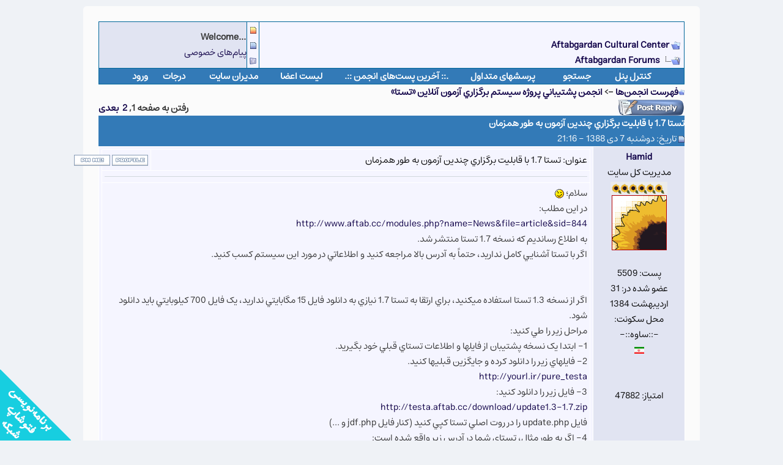

--- FILE ---
content_type: text/html; charset=UTF-8
request_url: https://aftab.cc/modules.php?name=Forums&file=viewtopic&p=20143
body_size: 17840
content:
<!DOCTYPE html>
<html dir="rtl" lang="fa-IR">
    <head>
		<meta charset="utf-8">
		<meta http-equiv="expires" content="0">
		<meta name="resource-type" content="document">
		<meta name="distribution" content="global">
		<meta name="author" content="Aftabgardan">
		<meta name="copyright" content="Copyright (c) by Aftabgardan">
		<meta name="keywords" content="آفتابگردان,خرید,فروش,زبان انگلیسی,مستند,موبایل,آموزش,دانلود,تفریح,نرم افزار">
		<meta name="description" content="آفتابگردان به عنوان یک كانون فرهنگی مجازی‌ با هدف فراهم كردن محیطی لذت‌بخش، علمی و مفید و همچنین در دسترس قرار دادن آن‌چه یك كاربر رایانه نیاز دارد، اعم از دانلود نرم افزار، آموزش های كاربردی، اخبار، نقد و بررسی ها، راهنمایی ها و ... ایجاد شده است.">
		<meta name="robots" content="INDEX, FOLLOW">
		<meta name="revisit-after" content="1 DAYS">
		<meta name="rating" content="general">
		<meta name="generator" content="Aftabgardan System Copyright (c) 2004-2025 by Aftabgardan Cultural Center">
	
		<meta name="viewport" content="width=device-width, initial-scale=1">
		<script type="text/javascript" src="https://static.aftab.cc/js/jquery.min.js"></script>
		<script type="text/javascript" src="https://static.aftab.cc/js/bootstrap.min.js"></script>
		<script>
		$(document).ready(function(){
			$("a,img").tooltip({
				track: true,
				hide: 200,
				html:true
			});
		});
		</script>
		<link rel="stylesheet" type="text/css" href="https://static.aftab.cc/css/bootstrap.min.css">
		<link rel="stylesheet" type="text/css" href="https://static.aftab.cc/css/bootstrap-icons.css">
		<link rel="icon" href="/favicon.png">

		<style>
		@media (min-width: 768px) and (max-width: 991px) {
		    .navbar-collapse.collapse {
		        display: none !important;
		    }
		    .navbar-collapse.collapse.in {
		        display: block !important;
		    }
		    .navbar-header .collapse, .navbar-toggle {
		        display:block !important;
		    }
		    .navbar-header {
		        float:none;
		    }
		    .sidebar-offcanvas {
		        position: absolute;
		        top: 0;
		        width: 50%;
		    }
		    .row-offcanvas-right .sidebar-offcanvas {
		    right: -70%;
		    }
		    .col-sm-9 {
		        width: 100%;
		    }
		    .visible-xs {
		        display: block!important;
		    }
		    .row-offcanvas-right.active {
		        right: 75%;
		    }
		    .row-offcanvas {
		        position: relative;
		        -webkit-transition: all .25s ease-out;
		        -o-transition: all .25s ease-out;
		        transition: all .25s ease-out;
		    }
		    .row-offcanvas-right {
		        right: 0;
		    }
		}
		</style>
	
    <title>Aftabgardan </title>
    <link rel="stylesheet" href="/themes/iCGstation/style/style.css?v=20250708" type="text/css">


</head>

<body style='background-color: #eff2f6; padding: 10px;' text="#000000">
    <a href="https://aftab.cc/modules.php?name=Forums&file=viewtopic&p=20143#main" class=skip>Skip to main content</a>
    
    <style>
    .skip {
      position: fixed;
      left: -10000px;
      top: auto;
      width: 1px;
      height: 1px;
      overflow: hidden;
      
    }
    .skip:focus {
      position: fixed;
      width: auto;
      height: auto;
      left: 0px;
      top: 0px;
      color: red
    }
    .well{
        background-color: white;
        padding: 10px;
        border: 1px solid rgb(222, 226, 230);
        box-shadow: none;
    }
    .well h1{
        margin-top: 0px
    }
    
    </style>
    
<div style="width:116px; z-index:99999999; height:116px; position:fixed; left:0px; bottom:0px;"><a href="http://yourl.ir/niroomand-package" target="_blank"><img src="https://ads.aftab.cc/img/niroomand_products.gif" style=";"></a></div>
  <div class="container">
    <div class="row row-offcanvas row-offcanvas-right">
      <div class="">
        <div class="jumbotron">
  <div style="padding: 15px;"><link rel="top" href="modules.php?name=Forums&file=modules&name=Forums&file=modules/Forums/index" title="فهرست انجمن‌ها" />
<link rel="search" href="modules.php?name=Forums&file=modules&name=Forums&file=modules/Forums/search" title="جستجو" />
<link rel="help" href="modules.php?name=Forums&file=modules&name=Forums&file=modules/Forums/faq" title="پرسشهای متداول" />
<link rel="author" href="modules.php?name=Forums&file=modules/Forums/modules&name=Members_List&file=index" title="لیست اعضا" />
<link rel="prev" href="modules.php?name=Forums&file=modules&name=Forums&file=viewtopic&t=3195&amp;view=previous" title="مشاهده موضوع قبلی" />
<link rel="next" href="modules.php?name=Forums&file=modules&name=Forums&file=viewtopic&t=3195&amp;view=next" title="مشاهده موضوع بعدی" />
<link rel="up" href="modules.php?name=Forums&file=modules&name=Forums&file=viewforum&f=94" title="انجمن پشتيباني پروژه سيستم برگزاري آزمون آنلاين «تستا»" />
<link rel="chapter forum" href="modules.php?name=Forums&file=viewforum&f=1" title="اطلاعیه‌های مربوط به سایت" />
<link rel="chapter forum" href="modules.php?name=Forums&file=viewforum&f=66" title="بحث‌های عمومی مربوط به سایت" />
<link rel="chapter forum" href="modules.php?name=Forums&file=viewforum&f=91" title="آفتابگردان در رسانه​ها" />
<link rel="chapter forum" href="modules.php?name=Forums&file=viewforum&f=145" title="انجمن پشتیبانی حجرا" />
<link rel="chapter forum" href="modules.php?name=Forums&file=viewforum&f=132" title="انجمن پشتیبانی تستا ۳ (قابل مشاهده برای اعضای VIP)" />
<link rel="chapter forum" href="modules.php?name=Forums&file=viewforum&f=133" title="انجمن عمومی تستا ۳ (همه کاربران می‌توانند سؤال مطرح کنند)" />
<link rel="chapter forum" href="modules.php?name=Forums&file=viewforum&f=94" title="انجمن پشتيباني پروژه سيستم برگزاري آزمون آنلاين «تستا»" />
<link rel="chapter forum" href="modules.php?name=Forums&file=viewforum&f=117" title="ماژول‌های تستا" />
<link rel="chapter forum" href="modules.php?name=Forums&file=viewforum&f=137" title="انجمن پشتیبانی نمرا ۳ (قابل مشاهده برای اعضای VIP)" />
<link rel="chapter forum" href="modules.php?name=Forums&file=viewforum&f=128" title="انجمن پشتیبانی پروژه نُمرا (سیستم اعلام آنلاین نمرات)" />
<link rel="chapter forum" href="modules.php?name=Forums&file=viewforum&f=129" title="انجمن پشتیبانی بوکفا (سیستم مدیریت آنلاین کتابخانه)" />
<link rel="chapter forum" href="modules.php?name=Forums&file=viewforum&f=144" title="انجمن پشتیبانی لینکا ۳ (قابل مشاهده برای مشتریان این سیستم)" />
<link rel="chapter forum" href="modules.php?name=Forums&file=viewforum&f=78" title="دیگر محصولات و خدمات آفتابگردان" />
<link rel="chapter forum" href="modules.php?name=Forums&file=viewforum&f=97" title="فروشگاه مجازی سایت" />
<link rel="chapter forum" href="modules.php?name=Forums&file=viewforum&f=123" title="انجمن پشتیبانی پروژه پارس‌خوان (ParsKhan)" />
<link rel="chapter forum" href="modules.php?name=Forums&file=viewforum&f=126" title="انجمن مربوط به سایت youRL.ir" />
<link rel="chapter forum" href="modules.php?name=Forums&file=viewforum&f=134" title="انجمن کلاس‌های آنلاین سایت" />
<link rel="chapter forum" href="modules.php?name=Forums&file=viewforum&f=135" title="دوره WebOnline1" />
<link rel="chapter forum" href="modules.php?name=Forums&file=viewforum&f=141" title="انجمن نرم‌افزار کتاب‌خوان تدریجی دُر" />
<link rel="chapter forum" href="modules.php?name=Forums&file=viewforum&f=143" title="انجمن پشتیبانی مِلکا (سیستم مدیریت مشاور املاک)" />
<link rel="chapter forum" href="modules.php?name=Forums&file=viewforum&f=41" title="مباحث متفرقه" />
<link rel="chapter forum" href="modules.php?name=Forums&file=viewforum&f=48" title="انجمن ورزشي" />
<link rel="chapter forum" href="modules.php?name=Forums&file=viewforum&f=39" title="جوك و لطيفه و سرگرمي" />
<link rel="chapter forum" href="modules.php?name=Forums&file=viewforum&f=83" title="ماشین" />
<link rel="chapter forum" href="modules.php?name=Forums&file=viewforum&f=32" title=" علمي-آموزشي، اجتماعي، فرهنگي" />
<link rel="chapter forum" href="modules.php?name=Forums&file=viewforum&f=29" title="انجمن مذهبي" />
<link rel="chapter forum" href="modules.php?name=Forums&file=viewforum&f=43" title="انجمن ادبي" />
<link rel="chapter forum" href="modules.php?name=Forums&file=viewforum&f=86" title="انجمن جوانان" />
<link rel="chapter forum" href="modules.php?name=Forums&file=viewforum&f=87" title="پزشكي - روانشناسي" />
<link rel="chapter forum" href="modules.php?name=Forums&file=viewforum&f=98" title="علم ریاضی" />
<link rel="chapter forum" href="modules.php?name=Forums&file=viewforum&f=105" title="انجمن پروژه ها و ابتکارات" />
<link rel="chapter forum" href="modules.php?name=Forums&file=viewforum&f=70" title="فيلم و سینما، كليپ و آهنگ" />
<link rel="chapter forum" href="modules.php?name=Forums&file=viewforum&f=99" title="آموزشگاه زبان سایت" />
<link rel="chapter forum" href="modules.php?name=Forums&file=viewforum&f=90" title="Let's learn english (آموزش و تقویت زبان انگلیسی)" />
<link rel="chapter forum" href="modules.php?name=Forums&file=viewforum&f=100" title="لنتعلم العربیة (زبان عربی)" />
<link rel="chapter forum" href="modules.php?name=Forums&file=viewforum&f=101" title="زبان ترکی" />
<link rel="chapter forum" href="modules.php?name=Forums&file=viewforum&f=107" title="دانشگاه" />
<link rel="chapter forum" href="modules.php?name=Forums&file=viewforum&f=108" title="رشته کامپيوتر (تمام گرايش​ها)" />
<link rel="chapter forum" href="modules.php?name=Forums&file=viewforum&f=109" title="دبيرستان" />
<link rel="chapter forum" href="modules.php?name=Forums&file=viewforum&f=110" title="هنرستان و کار و دانش" />
<link rel="chapter forum" href="modules.php?name=Forums&file=viewforum&f=5" title="مقالات و آموزش‌هاي شما" />
<link rel="chapter forum" href="modules.php?name=Forums&file=viewforum&f=4" title="عمومي كامپيوتر" />
<link rel="chapter forum" href="modules.php?name=Forums&file=viewforum&f=6" title="سخت افزار" />
<link rel="chapter forum" href="modules.php?name=Forums&file=viewforum&f=51" title=" بازي‌هاي رايانه‌اي و ساخت آن‌ها" />
<link rel="chapter forum" href="modules.php?name=Forums&file=viewforum&f=103" title="شبکه‌های کامپیوتری" />
<link rel="chapter forum" href="modules.php?name=Forums&file=viewforum&f=131" title="مجموعه آفيس" />
<link rel="chapter forum" href="modules.php?name=Forums&file=viewforum&f=7" title="سيستم عامل " />
<link rel="chapter forum" href="modules.php?name=Forums&file=viewforum&f=8" title="سيستم عامل Windows" />
<link rel="chapter forum" href="modules.php?name=Forums&file=viewforum&f=104" title="سيستم عامل  Linux" />
<link rel="chapter forum" href="modules.php?name=Forums&file=viewforum&f=60" title="برنامه‌نويسي تحت وب" />
<link rel="chapter forum" href="modules.php?name=Forums&file=viewforum&f=64" title="زبان برنامه‌نويسي PHP" />
<link rel="chapter forum" href="modules.php?name=Forums&file=viewforum&f=67" title="زبان برنامه‌‌نويسي NET." />
<link rel="chapter forum" href="modules.php?name=Forums&file=viewforum&f=95" title="تکنولوژي Ajax" />
<link rel="chapter forum" href="modules.php?name=Forums&file=viewforum&f=61" title="عمومي برنامه‌نويسي" />
<link rel="chapter forum" href="modules.php?name=Forums&file=viewforum&f=59" title="زبان برنامه‌نويسي C و مشابه" />
<link rel="chapter forum" href="modules.php?name=Forums&file=viewforum&f=62" title="زبان برنامه‌نويسي Delphi" />
<link rel="chapter forum" href="modules.php?name=Forums&file=viewforum&f=63" title="ويژوال بيسيك VB" />
<link rel="chapter forum" href="modules.php?name=Forums&file=viewforum&f=68" title="انجمن سورس‌" />
<link rel="chapter forum" href="modules.php?name=Forums&file=viewforum&f=69" title="گرافيك در برنامه‌نويسي" />
<link rel="chapter forum" href="modules.php?name=Forums&file=viewforum&f=82" title="زبان Java , Java Script" />
<link rel="chapter forum" href="modules.php?name=Forums&file=viewforum&f=13" title=" اينترنت" />
<link rel="chapter forum" href="modules.php?name=Forums&file=viewforum&f=49" title="مسائل مربوط به هكينگ و امنيت" />
<link rel="chapter forum" href="modules.php?name=Forums&file=viewforum&f=65" title="ياهو و مسائل مربوط به آن" />
<link rel="chapter forum" href="modules.php?name=Forums&file=viewforum&f=111" title="شرکت اپل (Apple)" />
<link rel="chapter forum" href="modules.php?name=Forums&file=viewforum&f=118" title="آیفون (iPhone)" />
<link rel="chapter forum" href="modules.php?name=Forums&file=viewforum&f=119" title="سیستم عامل‌های Mac OS و iOS" />
<link rel="chapter forum" href="modules.php?name=Forums&file=viewforum&f=122" title="بخریم یا نخریم؟" />
<link rel="chapter forum" href="modules.php?name=Forums&file=viewforum&f=127" title="مباحث مرتبط با انواع پایگاه داده‌ها" />
<link rel="chapter forum" href="modules.php?name=Forums&file=viewforum&f=18" title="مسائل عمومي مربوط به گرافيك دوبعدي" />
<link rel="chapter forum" href="modules.php?name=Forums&file=viewforum&f=14" title="نرم‌افزارهاي مربوط به طراحي تصویر (گرافیک پیکسلی)" />
<link rel="chapter forum" href="modules.php?name=Forums&file=viewforum&f=71" title="گالري و نظرخواهي" />
<link rel="chapter forum" href="modules.php?name=Forums&file=viewforum&f=15" title="نرم‌افزارهاي مربوط به طراحي وكتور (گرافيك برداري)" />
<link rel="chapter forum" href="modules.php?name=Forums&file=viewforum&f=24" title="مسائل عمومي مالتي مديا" />
<link rel="chapter forum" href="modules.php?name=Forums&file=viewforum&f=47" title="برنامه MultiMedia Builder" />
<link rel="chapter forum" href="modules.php?name=Forums&file=viewforum&f=22" title="برنامه Flash و نرم​افزارهاي وابسته" />
<link rel="chapter forum" href="modules.php?name=Forums&file=viewforum&f=9" title="هنر عكاسي و مباحث مربوط به آن" />
<link rel="chapter forum" href="modules.php?name=Forums&file=viewforum&f=40" title="نمونه كارهاي شما" />
<link rel="chapter forum" href="modules.php?name=Forums&file=viewforum&f=21" title="مسائل عمومي مربوط به گرافيك سه بعدي" />
<link rel="chapter forum" href="modules.php?name=Forums&file=viewforum&f=19" title="برنامه قدرتمند 3D Studio Max" />
<link rel="chapter forum" href="modules.php?name=Forums&file=viewforum&f=50" title="برنامه قدرتمند Maya" />
<link rel="chapter forum" href="modules.php?name=Forums&file=viewforum&f=10" title="طراحي سايت‌هاي اينترنتي" />
<link rel="chapter forum" href="modules.php?name=Forums&file=viewforum&f=11" title="اصول طراحي صفحات وب" />
<link rel="chapter forum" href="modules.php?name=Forums&file=viewforum&f=12" title="طراحي وبلاگ و مسائل مربوط به آن" />
<link rel="chapter forum" href="modules.php?name=Forums&file=viewforum&f=44" title="سيستم‌هاي مديريت محتوي" />
<link rel="chapter forum" href="modules.php?name=Forums&file=viewforum&f=73" title="PHP Nuke" />
<link rel="chapter forum" href="modules.php?name=Forums&file=viewforum&f=74" title="Mambo/Joomla" />
<link rel="chapter forum" href="modules.php?name=Forums&file=viewforum&f=114" title="WordPress" />
<link rel="chapter forum" href="modules.php?name=Forums&file=viewforum&f=27" title="ميكس صوتي" />
<link rel="chapter forum" href="modules.php?name=Forums&file=viewforum&f=57" title="برنامه Adobe Audiotion" />
<link rel="chapter forum" href="modules.php?name=Forums&file=viewforum&f=28" title="مسائل عمومي مربوط به ميكس و مونتاژ" />
<link rel="chapter forum" href="modules.php?name=Forums&file=viewforum&f=46" title="برنامه قدرتمند Edius" />
<link rel="chapter forum" href="modules.php?name=Forums&file=viewforum&f=25" title="برنامه Adobe Premier" />
<link rel="chapter forum" href="modules.php?name=Forums&file=viewforum&f=26" title="برنامه Ulead Media Studio" />
<link rel="chapter forum" href="modules.php?name=Forums&file=viewforum&f=106" title="برنامه قدرتمند After Effects" />
<link rel="chapter forum" href="modules.php?name=Forums&file=viewforum&f=53" title="موبایل و مسائل مربوط به آن" />
<link rel="chapter forum" href="modules.php?name=Forums&file=viewforum&f=96" title="Pocket PC & PDA" />
<link rel="chapter forum" href="modules.php?name=Forums&file=viewforum&f=79" title="فروم‌بلاگ‌هاي اعضا" />
<link rel="chapter forum" href="modules.php?name=Forums&file=viewforum&f=80" title="فروم‌بلاگ Hamid" />
<link rel="chapter forum" href="modules.php?name=Forums&file=viewforum&f=85" title="فروم‌بلاگ animeditor" />
<link rel="chapter forum" href="modules.php?name=Forums&file=viewforum&f=88" title="فروم​بلاگ Bahar" />
<link rel="chapter forum" href="modules.php?name=Forums&file=viewforum&f=93" title="فروم​بلاگ Ghodrat" />
<link rel="chapter forum" href="modules.php?name=Forums&file=viewforum&f=102" title="فروم‌بلاگ gtm396" />
<link rel="chapter forum" href="modules.php?name=Forums&file=viewforum&f=115" title="فروم‌بلاگ Sunny" />
<link rel="chapter forum" href="modules.php?name=Forums&file=viewforum&f=116" title="فروم‌بلاگ MGS" />
<link rel="chapter forum" href="modules.php?name=Forums&file=viewforum&f=120" title="فروم بلاگ kahroba" />
<link rel="chapter forum" href="modules.php?name=Forums&file=viewforum&f=121" title="فروم‌بلاگ glasy_heart" />
<link rel="chapter forum" href="modules.php?name=Forums&file=viewforum&f=125" title="فروم‌بلاگ ehadi" />
<link rel="chapter forum" href="modules.php?name=Forums&file=viewforum&f=130" title="فروم‌بلاگ yousefgharibi" />
<link rel="chapter forum" href="modules.php?name=Forums&file=viewforum&f=136" title="فروم‌بلاگ moloud" />
<link rel="chapter forum" href="modules.php?name=Forums&file=viewforum&f=139" title="فروم‌بلاگ mahnazSALAS" />
<link rel="chapter forum" href="modules.php?name=Forums&file=viewforum&f=142" title="فروم‌بلاگ agro" />
<link rel="stylesheet" href="themes/iCGstation/forums/forums.css" type="text/css">

<a name="top"></a>
<table width="100%" cellpadding="0" cellspacing="0" border="0" align="center">
  <tr> 	
	<td width="100%">
		<table width="100%" cellspacing="1" border="1" class="forumline" bordercolorlight="#003399" style="border-collapse: collapse" bordercolor="#003399" bordercolordark="#003399">
			<tr> 
				<td width="691" align="center" bgcolor="#F5F5FF" height="50" valign="top">
				<div align="right"><br>
&nbsp; 
				<a href="/"><img src="themes/iCGstation/forums/images/lang_persian/navbits_start.gif" border="0" align="middle" /></a><b><a href="/"> 
				Aftabgardan Cultural Center</a></b><br>
&nbsp;<a href="/modules.php?name=Forums">
				<img src="themes/iCGstation/forums/images/forum_op.gif" border="0" align="middle" /></a><a href="/modules.php?name=Forums"><b> 
				Aftabgardan Forums</b></a><b></span></b></div></td>
				<td width="20" align="center" bgcolor="#F5F5FF" height="50" valign="middle">
				<b>
				<a href="modules.php?name=Forums&file=search&search_id=newposts">
				<span style="text-decoration: none">
				<img src="themes/iCGstation/forums/images/icon_minipost_new.gif" border="0" align="middle" /></span></a></a><u><a href="modules.php?name=Forums&file=search&search_id=newposts"><span style="text-decoration: none">
				</span></a></u></b><br>
				<b><a href="modules.php?name=Forums&file=search&search_id=egosearch">
				<span style="text-decoration: none">
				<img src="themes/iCGstation/forums/images/icon_minipost.gif" border="0" align="middle" /></span></a>
				</b><br>
				<b>
				
				<span style="text-decoration: none">
				<a href="modules.php?name=Forums&file=search&search_id=unanswered">
				<img src="themes/iCGstation/forums/images/subforum_old.gif" border="0" align="middle" /></a></span></a>
				</b></td>
				<td width="240" align="center" bgcolor="#E1E4F2" valign="middle">
				<div align="right"><b><span class="gensmall">...Welcome </span></b><span class="gensmall"><br>
					</span><a href="modules.php?name=Private_Messages&file=index&folder=inbox">
				پیام‌های خصوصی</a></div></td>
			</tr>
			<tr> 
				<td align="center" colspan="3" bgcolor="#337AB7" height="20" id="forum_main_menu">
					<b><a href="modules.php?name=Forums&file=profile&mode=editprofile">
					كنترل پنل</a>&nbsp;&nbsp;&nbsp;&nbsp;&nbsp;&nbsp;&nbsp;&nbsp;&nbsp;&nbsp;&nbsp;&nbsp;
					<a href="modules.php?name=Forums&file=search">
					جستجو</a>&nbsp;&nbsp;&nbsp;&nbsp;&nbsp;&nbsp;&nbsp;&nbsp;&nbsp;&nbsp; &nbsp;&nbsp;&nbsp;
					<a href="modules.php?name=Forums&file=faq">پرسشهای متداول</a>&nbsp;&nbsp;&nbsp;&nbsp;&nbsp; &nbsp;&nbsp;&nbsp; &nbsp;
					<a href="/forums.php">
					.:: &#1570;&#1582;&#1585;&#1740;&#1606; &#1662;&#1587;&#1578;&#8204;&#1607;&#1575;&#1740; &#1575;&#1606;&#1580;&#1605;&#1606; ::.</a>&nbsp;&nbsp;&nbsp;&nbsp;&nbsp;&nbsp;&nbsp; &nbsp;&nbsp;&nbsp;
					<a href="modules.php?name=Members_List&file=index">
					لیست اعضا</a>&nbsp;&nbsp;&nbsp;&nbsp;&nbsp;&nbsp;&nbsp;&nbsp;&nbsp; &nbsp;
					<a href="modules.php?name=Forums&file=staff">
					مدیران سایت</a>&nbsp;&nbsp;&nbsp;&nbsp;&nbsp;&nbsp;&nbsp;&nbsp;&nbsp;&nbsp;&nbsp;&nbsp;
					<a href="modules.php?name=Forums&file=ranks">
					درجات</a>&nbsp;&nbsp;&nbsp;&nbsp;&nbsp;&nbsp;&nbsp; <a href="modules.php?name=Your_Account&redirect=index">
					ورود</a></b>
				</td>
			</tr>
		</table>
		<style>
			#forum_main_menu a{
				color: white;
			}
		</style>
		<table width="100%" cellspacing="10" cellpadding="0" border="0">
			<tr>
				<td align="center" width="100%" valign="middle"><table border="0" cellpadding="0" cellspacing="0" class="tbn" width="481">

<td width="5">
<img src="themes/iCGstation/forums/images/lang_persian/navbits_start.gif" border="0" alt="" align="middle" /></td>

<td width="455" ><b><a href="modules.php?name=Forums&file=index">فهرست انجمن‌ها</a>  -> <a href="modules.php?name=Forums&file=viewforum&f=94">انجمن پشتيباني پروژه سيستم برگزاري آزمون آنلاين «تستا»</a></b></td>

</tr>
</table>
<table width="100%" cellspacing="2" cellpadding="2" border="0">
  <tr> 
	<td align="right" valign="middle" nowrap="nowrap"><span >
	<a href="modules.php?name=Forums&file=posting&mode=reply&amp;t=3195"><img src="themes/iCGstation/forums/images/lang_persian/reply.gif" border="0" alt="پاسخ دادن به این موضوع" align="middle" /></a></span></td>
	
	<td align="left" valign="bottom" nowrap="nowrap"><b><span >رفتن به صفحه <b>1</b>, <a href="modules.php?name=Forums&file=viewtopic&t=3195&amp;postdays=0&amp;postorder=asc&amp;start=10">2</a>&nbsp;&nbsp;<a href="modules.php?name=Forums&file=viewtopic&t=3195&amp;postdays=0&amp;postorder=asc&amp;start=10">بعدی</a></span> 
	  </b> 
	  </td>
  </tr>
</table>

  <table border="0" cellpadding="0" cellspacing="1" width="100%" class="forumline">
  	<tr> 
	  	<th colspan="2" height="25" nowrap="nowrap" style="text-align:right;">
			<a class="maintitle" href="modules.php?name=Forums&file=viewtopic&t=3195&amp;start=0&amp;postdays=0&amp;postorder=asc&amp;highlight=" style="color:white">تستا 1.7 با قابليت برگزاري چندين آزمون به طور همزمان</a>
		</th>
	</tr>
</table>
  <table border="0" cellpadding="0" cellspacing="1" width="100%" class="forumline">
	  <th colspan="2" height="25" nowrap="nowrap" style="text-align:right;">
		<span style="font-weight: 400"><a href="modules.php?name=Forums&file=viewtopic&p=20036#20036">
		<font color="#FFFFFF"><img src="themes/iCGstation/forums/images/icon_minipost.gif" alt="پست" title="پست" border="0" /></font></a><font color="#FFFFFF">
		<span >تاریخ: دوشنبه 7 دی 1388 - 21:16<span class="gen">&nbsp;</span>&nbsp; &nbsp;</span></font></span>
	</th>
	<tr> 
		<td width="150" align="left" valign="top" class="row2" nowrap="nowrap"><div align="center"><span class="name"><a name="20036"></a><b><a href="javascript:emoticon('[b]Hamid[/b],')">Hamid</a></b></span><br />
	          <span class="postdetails">مدیريت كل سایت<br />
	        <img src="modules/Forums/images/ranks/6stars.gif" alt="مدیريت كل سایت" title="مدیريت كل سایت" border="0" /><br /><img src="http:////aftab.cc/images2/icon/Avator4%20copy.gif" alt="" border="0" /><br />
	        <br />
                پست: 5509<br />
	        عضو شده در: 31 اردیبهشت 1384<br />
	        محل سکونت: -::ساوه::-<br /><img src="modules/Forums/images/flags/iran.gif" alt="iran.gif" border="0" /><br /><br /><br />امتياز: 47882</span><br />	  
          </div></td>
		<td class="row1" width="100%" height="28" valign="top"><table width="100%" border="0" cellspacing="1" cellpadding="0">
			<tr>
				<td width="100%" class="row1"><span style="font-weight: 400"><span class="postdetails">
				عنوان: تستا 1.7 با قابليت برگزاري چندين آزمون به طور همزمان</span></span></td>
				<td valign="top" nowrap="nowrap" class="row1">
				<a href="modules.php?name=Forums&file=profile&mode=viewprofile&amp;u=2"><img src="themes/iCGstation/forums/images/lang_persian/icon_profile.gif" alt="خواندن مشخصات فردی" title="خواندن مشخصات فردی" border="0" /></a> <a href="modules.php?name=Private_Messages&file=index&mode=post&amp;u=2"><img src="themes/iCGstation/forums/images/lang_persian/icon_pm.gif" alt="ارسال پیام شخصی" title="ارسال پیام شخصی" border="0" /></a>  
				</td>
			</tr>
			<tr> 
				<td colspan="2" class="row1"><hr /></td>
			</tr>
			<tr>
				<td colspan="2" class="row1"><span class="postbody">سلام؛ <img src="modules/Forums/images/smiles/icon_wink.gif" alt="Wink" border="0" /> 
<br />
در اين مطلب:
<br />
<a href="http://www.aftab.cc/modules.php?name=News&amp;file=article&amp;sid=844" target="_blank">http://www.aftab.cc/modules.php?name=News&amp;file=article&amp;sid=844</a>
<br />
به اطلاع رسانديم که نسخه 1.7 تستا منتشر شد.
<br />
اگر با تستا آشنايي کامل نداريد، حتماً به آدرس بالا مراجعه کنيد و اطلاعاتي در مورد اين سيستم کسب کنيد.
<br />

<br />

<br />
اگر از نسخه 1.3 تستا استفاده مي​کنيد، براي ارتقا به تستا 1.7 نيازي به دانلود فايل 15 مگابايتي نداريد، يک فايل 700 کيلوبايتي بايد دانلود شود.
<br />
مراحل زير را طي کنيد:
<br />
1- ابتدا يک نسخه پشتيبان از فايل​ها و اطلاعات تستاي قبلي خود بگيريد.
<br />
2- فايل​هاي زير را دانلود کرده و جايگزين قبلي​ها کنيد.
<br />
<a href="http://yourl.ir/pure_testa" target="_blank">http://yourl.ir/pure_testa</a>
<br />
3- فايل زير را دانلود کنيد:
<br />
<a href="http://testa.aftab.cc/download/update1.3-1.7.zip" target="_blank">http://testa.aftab.cc/download/update1.3-1.7.zip</a>
<br />
فايل update.php را در روت اصلي تستا کپي کنيد (کنار فايل jdf.php و ...)
<br />
4- اگر به طور مثال، تستاي شما در آدرس زير واقع شده است:
<br />
</span><table width="90%" cellspacing="1" cellpadding="3" border="0" align="center"><tr> 	  <td><span class="genmed"><b>کد:</b></span></td>	</tr>	<tr>	  <td class="code" dir="ltr" align="left">
<br />
http&#58;//aftab.cc/testa
<br />
</td>	</tr></table><span class="postbody">
<br />
براي آپديت شدن ديتابيس، به آدرس زير برويد:
<br />
</span><table width="90%" cellspacing="1" cellpadding="3" border="0" align="center"><tr> 	  <td><span class="genmed"><b>کد:</b></span></td>	</tr>	<tr>	  <td class="code" dir="ltr" align="left">
<br />
http&#58;//aftab.cc/testa/update.php
<br />
</td>	</tr></table><span class="postbody">
<br />
همين!
<br />

<br />
برخي نکات براي استفاده بهتر از تستا 1.7 در ادامه آمده است:
<br />
فراموش نکنيد که يک نسخه آزمايشي (دمو) از تستا در آدرس زير قابل دستيابي است:
<br />
<a href="http://aftab.cc/modules.php?name=Forums&amp;file=viewtopic&amp;t=2865" target="_blank">http://aftab.cc/modules.php?name=Forums&amp;file=viewtopic&amp;t=2865</a>
<br />

<br />
- اگر يک وب​سايت براي برگزاري آزمون​هاي آنلاين راه اندازي کرده​ايد، بايد طوري تنظيم کنيد که تمام آزمون​هاي فعال در صفحه اول تستا ليست شوند.
<br />
براي اين کار به بخش «تنظيمات سيستم» برويد و در بخش «تغيير تنظيمات سيستم» گزينه «داوطلب اجازه مشاهده و شرکت در تمام آزمون‌هاي فعال را دارد؟» را روي «بله» تنظيم کنيد.
<br />
در غير اينصورت، بدون توجه به فعال بودن يا نبود آزمون​ها، آزموني که به عنوان آزمون پيشفرض در نظر گرفته شده است، قابل برگزاري است.
<br />

<br />
- يکي از قابليت​هاي جذاب تستا 1.7، بانک سؤالات است. از اين طريق مي​توانيد به طور مثال يک آزمون تعريف کنيد با عنوان «سؤالات فيزيک» که شامل تمام سؤالات فصول مختلف است.
<br />
پس از آن، اگر مي​خواهيد يک آزمون از فصل اول بگيريد، يک آزمون جديد ايجاد کنيد و از بانک سؤالات، چند سؤالات از سؤالات آزمون «سؤالات فيزيک» را براي آن در نظر بگيريد.
<br />
مي​توانيد سؤالات آزمون​هاي مختلف را ترکيب کنيد و يک آزمون جديد تشکيل دهيد.
<br />

<br />
- اگر مي​خواهيد يک آزمون که به طور مثال تاريخ آن گذشته است، در صفحه اول ليست نشود، آن را از بخش «آزمون​هاي موجود» با کليک روي علامت x غيرفعال کنيد.
<br />

<br />
- اگر قصد داريد در صفحه اول تستا، پيغامي براي کاربران بگذاريد، در همان بخش «تغيير تنظيمات سيستم» در بخش «پيغام صفحه اول» آن را درج کنيد.
<br />
توجه کنيد که استفاده از HTML مجاز است، يعني مي​توانيد به طور مثال کد درج يک عکس را نيز وارد نماييد و ...
<br />

<br />
- اگر قصد داريد نکاتي قبل از يک آزمون به داوطلبان متذکر شويد، در هنگام تعريف آزمون (و يا ويرايش مشخصات آزمون) در فيلد «پيغام قبل از آزمون» وارد نماييد.
<br />

<br />
- معمولاً مربيان در پايين سؤالات، چيزهايي مي​نويسند. (مثلا: موفق باشيد و ...) مي​توانيد هنگام تعريف آزمون (يا ويرايش مشخصات آزمون)، اين پيغام را نيز درج کنيد.
<br />

<br />

<br />

<br />
اگر مشکلي در حين کار با تستا ديده شد، حتماً از طريق همين انجمن يا فرم تماس با ما يا ايميلي که در بخش پشتيباني در <a href="http://testa.aftab.cc" target="_blank" class="postlink">صفحه اينترنتي تستا </a> درج شده است، ما را در جريان بگذاريد.
<br />

<br />

<br />
پی‌نوشت:
<br />
<span style="color: red">نسخه 1.7.1 با رفع دو مشکل در تستا در تاریخ 13 بهمن 1388 منتشر شد. اطلاعات بیشتر در پست‌های بعدی همین تاپیک...</span>
<br />

<br />

<br />
موفق باشيد؛
<br />
حميد رضا نيرومند</span><span class="postbody"></span></td>
			</tr>
		</table>
		
		</td>
	</tr>
	<tr> 
		<td width="150" align="left" bgcolor="#E1E4F2">
			<p align="center"><font color="#336699">[ وضعيت كاربر: <img title="آفلاین" border="0" src="modules/Forums/images/user_offline.gif" /> ]</font>
		</td>
		<td class="row1" width="100%" valign="middle">
			<div style="width:300px; float:left; text-align:left">
				<a href="modules.php?name=Forums&file=posting&mode=thank&amp;pid=20036&amp;t=3195"><img src="themes/iCGstation/forums/images/lang_persian/thanks.gif"  alt="تشکر کردن از پست" border="0" align="top">&nbsp;    
				<a href="modules.php?name=Forums&file=posting&mode=quote&amp;p=20036"><img src="themes/iCGstation/forums/images/lang_persian/icon_quote.gif" alt="پاسخگویی به این موضوع بهمراه نقل قول" title="پاسخگویی به این موضوع بهمراه نقل قول" border="0" /></a>&nbsp; 
			</div>
			<span class="style1"><em style="font-size: 8px; color: gray"><br /><br />این مطلب آخرین بار توسط Hamid در پنج‌شنبه 1 مهر 1389 - 11:07 ، و در مجموع 4 بار ویرایش شده است.</em></span>
						<div style="width:62%; float:right;">
				<i style="font-size: 10px; color: gray">تشکرها از این پست: <a href="modules.php?name=Forums&file=profile&mode=viewprofile&u=3573">fetching</a> (دوشنبه 7 دی 1388 - 23:10) </i>
			</div>
						
		</td>
	</tr>
	</table>
	<br />
	  <table border="0" cellpadding="0" cellspacing="1" width="100%" class="forumline">
	  <th colspan="2" height="25" nowrap="nowrap" style="text-align:right;">
		<span style="font-weight: 400"><a href="modules.php?name=Forums&file=viewtopic&p=20142#20142">
		<font color="#FFFFFF"><img src="themes/iCGstation/forums/images/icon_minipost.gif" alt="پست" title="پست" border="0" /></font></a><font color="#FFFFFF">
		<span >تاریخ: سه‌شنبه 13 بهمن 1388 - 16:06<span class="gen">&nbsp;</span>&nbsp; &nbsp;</span></font></span>
	</th>
	<tr> 
		<td width="150" align="left" valign="top" class="row2" nowrap="nowrap"><div align="center"><span class="name"><a name="20142"></a><b><a href="javascript:emoticon('[b]amirhosein[/b],')">amirhosein</a></b></span><br />
	          <span class="postdetails">عضو تیم توسعه تستا<br />
	        <img src="modules/Forums/images/ranks/4stars.gif" alt="عضو تیم توسعه تستا" title="عضو تیم توسعه تستا" border="0" /><br /><img src="http://" alt="" border="0" /><br />
	        <br />
                پست: 183<br />
	        عضو شده در: 22 فروردین 1387<br />
	        محل سکونت: کاشان<br /><img src="modules/Forums/images/flags/iran.gif" alt="iran.gif" border="0" /><br /><br /><br />امتياز: 1661</span><br />	  
          </div></td>
		<td class="row1" width="100%" height="28" valign="top"><table width="100%" border="0" cellspacing="1" cellpadding="0">
			<tr>
				<td width="100%" class="row1"><span style="font-weight: 400"><span class="postdetails">
				عنوان: پاسخ به «تستا 1.7 با قابليت برگزاري چندين آزمون به طور همزمان»</span></span></td>
				<td valign="top" nowrap="nowrap" class="row1">
				<a href="modules.php?name=Forums&file=profile&mode=viewprofile&amp;u=6496"><img src="themes/iCGstation/forums/images/lang_persian/icon_profile.gif" alt="خواندن مشخصات فردی" title="خواندن مشخصات فردی" border="0" /></a> <a href="modules.php?name=Private_Messages&file=index&mode=post&amp;u=6496"><img src="themes/iCGstation/forums/images/lang_persian/icon_pm.gif" alt="ارسال پیام شخصی" title="ارسال پیام شخصی" border="0" /></a>  
				</td>
			</tr>
			<tr> 
				<td colspan="2" class="row1"><hr /></td>
			</tr>
			<tr>
				<td colspan="2" class="row1"><span class="postbody">آقای نیرومند سلام
<br />
درخصوص نرم افزاری که زحمت آنرا کشیده اید و نوشته اید و اینکه باید تشکر کنم زیاد صحبت شده و بی جهت وقتتان را نمی گیرم.
<br />
بواسطه تجربه ای که در برگزاری آزمون توسط این سیستم در محل کارم بدست آورده ام نکاتی را <span style="font-weight: bold">به مرور</span> خدمتتان عرض می کنم. 
<br />
باگهایی در سیستم موجود:
<br />
- در قسمت آمارها و زمانی که لیست اشخاص شرکت کرده در آزمون را می بینیم وقتی روی عبارت حذف کل آزمون دهندگان این آزمون کلیک می کنیم با خطایی روبرو می شویم که ناشی از انتخاب مسیر نادرست می باشد.
<br />
- در زمانیکه شرکت کنندگان آزمون را مشاهده می کنند و پاسخ سوال را علامت می زنند از تکنیک ای جکس استفاده شده است و در همان لحظه پاسخ را در دیتابیس ثبت می کند. خب اینکار برای افزایش سرعت می باشد در حالیکه مشکل عجیبی در بعضی حالتها رخ می دهد. اگر آزمون را در بستر اینترنت برگزار کنیم و سرعت ارتباط کم باشد بخاطر خطای time out در حالت ای جکس هیچ جوابی ثبت نمی شود بعبارت دیگر پس از خاتمه آزمون تعدادی از سوالات بدون جواب خواهد بود و مثل اینست که هیچ پاسخی داده نشده باشد و این باعث می شود آزمون دهندگان معترض شوند. (نمی دانید چه دردسرهایی به این خاطر کشیده ام)
<br />
-مورد بعدی مربوط می شود به استفاده از ادیتور در زمان درج سوالات. اگر شما پاسخ سوال را که یک تصویر است با ادیتور درج نمایید متوجه می شوید چه مشکلاتی دارید. البته مشکل برای زمانی است که تصویر را روی همان هاستی بریزید که تستا قرار دارد. آنوقت دیگر آدرسها را بصورت نسبی ذخیره می کند و طبیعی ست که در زمان ویرایش سوالها تصاویر درست نمایش داده نمی شود و شما مجبور می شوید آنها را روی هاستهای مجانی بریزید! البته نمی دانم روی بستر اینترانت چه رفتاری از تستا سر میزند.
<br />
- برای یک آزمون مجبور شدم که کاراکتر کوتیشن رو استفاده کنم. بصورت خودکار یک کاراکتر اسلش هم به همراه آن ذخیره شد (احتمالا بخاطر استفاده از addslashes ) .خب تا اینجا مشکلی نیست اما در زمان ویرایش آن هم دیدم که کاراکتر اسلش را نشان داد. فکر می کنم در زمان ویرایش باید از تابع stripslashes استفاده نمایید.
<br />
انشالله نکاتی برای توسعه در نسخه های آتی و نیز اشکالات دیگری را که پیدا کنم در فرصتی دیگر بعرض می رسانم.
<br />

<br />
پ.ن : تابحال 3 بار این مطلب را ویرایش کرده ام چون یکی یکی یادم می آید!</span><span class="postbody"></span></td>
			</tr>
		</table>
		
		</td>
	</tr>
	<tr> 
		<td width="150" align="left" bgcolor="#E1E4F2">
			<p align="center"><font color="#336699">[ وضعيت كاربر: <img title="آفلاین" border="0" src="modules/Forums/images/user_offline.gif" /> ]</font>
		</td>
		<td class="row1" width="100%" valign="middle">
			<div style="width:300px; float:left; text-align:left">
				<a href="modules.php?name=Forums&file=posting&mode=thank&amp;pid=20142&amp;t=3195"><img src="themes/iCGstation/forums/images/lang_persian/thanks.gif"  alt="تشکر کردن از پست" border="0" align="top">&nbsp;    
				<a href="modules.php?name=Forums&file=posting&mode=quote&amp;p=20142"><img src="themes/iCGstation/forums/images/lang_persian/icon_quote.gif" alt="پاسخگویی به این موضوع بهمراه نقل قول" title="پاسخگویی به این موضوع بهمراه نقل قول" border="0" /></a>&nbsp; 
			</div>
			<span class="style1"><em style="font-size: 8px; color: gray"></em></span>
						<div style="width:62%; float:right;">
				<i style="font-size: 10px; color: gray">تشکرها از این پست: </i>
			</div>
						
		</td>
	</tr>
	</table>
	<br />
	  <table border="0" cellpadding="0" cellspacing="1" width="100%" class="forumline">
	  <th colspan="2" height="25" nowrap="nowrap" style="text-align:right;">
		<span style="font-weight: 400"><a href="modules.php?name=Forums&file=viewtopic&p=20143#20143">
		<font color="#FFFFFF"><img src="themes/iCGstation/forums/images/icon_minipost.gif" alt="پست" title="پست" border="0" /></font></a><font color="#FFFFFF">
		<span >تاریخ: سه‌شنبه 13 بهمن 1388 - 20:04<span class="gen">&nbsp;</span>&nbsp; &nbsp;</span></font></span>
	</th>
	<tr> 
		<td width="150" align="left" valign="top" class="row2" nowrap="nowrap"><div align="center"><span class="name"><a name="20143"></a><b><a href="javascript:emoticon('[b]Hamid[/b],')">Hamid</a></b></span><br />
	          <span class="postdetails">مدیريت كل سایت<br />
	        <img src="modules/Forums/images/ranks/6stars.gif" alt="مدیريت كل سایت" title="مدیريت كل سایت" border="0" /><br /><img src="http:////aftab.cc/images2/icon/Avator4%20copy.gif" alt="" border="0" /><br />
	        <br />
                پست: 5509<br />
	        عضو شده در: 31 اردیبهشت 1384<br />
	        محل سکونت: -::ساوه::-<br /><img src="modules/Forums/images/flags/iran.gif" alt="iran.gif" border="0" /><br /><br /><br />امتياز: 47882</span><br />	  
          </div></td>
		<td class="row1" width="100%" height="28" valign="top"><table width="100%" border="0" cellspacing="1" cellpadding="0">
			<tr>
				<td width="100%" class="row1"><span style="font-weight: 400"><span class="postdetails">
				عنوان: پاسخ به «تستا 1.7 با قابليت برگزاري چندين آزمون به طور همزمان»</span></span></td>
				<td valign="top" nowrap="nowrap" class="row1">
				<a href="modules.php?name=Forums&file=profile&mode=viewprofile&amp;u=2"><img src="themes/iCGstation/forums/images/lang_persian/icon_profile.gif" alt="خواندن مشخصات فردی" title="خواندن مشخصات فردی" border="0" /></a> <a href="modules.php?name=Private_Messages&file=index&mode=post&amp;u=2"><img src="themes/iCGstation/forums/images/lang_persian/icon_pm.gif" alt="ارسال پیام شخصی" title="ارسال پیام شخصی" border="0" /></a>  
				</td>
			</tr>
			<tr> 
				<td colspan="2" class="row1"><hr /></td>
			</tr>
			<tr>
				<td colspan="2" class="row1"><span class="postbody"><span style="font-weight: bold">amirhosein</span>, جان؛
<br />
سلام و ممنون.
<br />
در مورد مشکل اول، فکر می‌کنم مشکل از دیتابیس یا تغییرات احتمالی شما باشه. چون این امکان از نسخه 1.3 به درستی کار می‌کرده و در 1.7 هم تغییری در اون بخش نداشتیم که بخواد مشکل پیدا کنه.
<br />
ضمن اینکه من الان چند بار تست کردم، مشکل خاصی نبود.
<br />
اگر ممکنه، آدرس لینکی که به صفحه حذف کل داوطلب‌ها منتهی می‌شه رو برام ارسال کنید.
<br />
ببینید شبیه به اینه:
<br />
<a href="http://localhost/admin/edit_user.php?case=delete_users_test&amp;test_id=4" target="_blank">http://localhost/admin/edit_user.php?case=delete_users_test&amp;test_id=4</a>
<br />

<br />
اگر پارامتر case در این آدرس نباشه، اون هشداری که می‌گید رو می‌ده...
<br />

<br />
در مورد ادیتور، حق با شماست. متأسفم که یادم رفت در این نسخه این مشکل رو رفع کنم  <img src="modules/Forums/images/smiles/icon_redface.gif" alt="Embarassed" border="0" />  
<br />
این مشکل از ادیتور TinyMCE هست که ما در تستا از اون استفاده می‌کنیم.
<br />
برای غیرفعال کردن این امکان، فایل add_question و edit_question در پوشه admin رو با نوت‌پد باز کنید.
<br />
دنبال این قطعه کد بگردید:
<br />
</span><table width="90%" cellspacing="1" cellpadding="3" border="0" align="center"><tr> 	  <td><span class="genmed"><b>کد:</b></span></td>	</tr>	<tr>	  <td class="code" dir="ltr" align="left">mode &#58; &quot;textareas&quot;,</td>	</tr></table><span class="postbody">
<br />
بعد از اون خط، یک enter لبزنید و این کد رو وارد کنید:
<br />
</span><table width="90%" cellspacing="1" cellpadding="3" border="0" align="center"><tr> 	  <td><span class="genmed"><b>کد:</b></span></td>	</tr>	<tr>	  <td class="code" dir="ltr" align="left">convert_urls &#58; false,</td>	</tr></table><span class="postbody">
<br />

<br />
در مورد بزرگ‌ترین مشکل تستا برای اجرا بر روی وب، کاملاً با شما موافقم.
<br />
مشکل از خطوط کم‌سرعت دیال-آپ هست  <img src="modules/Forums/images/smiles/icon_redface.gif" alt="Embarassed" border="0" />  
<br />
خود من در آزمون ضمن خدمت آموزش و پرورش متوجه این مشکل بزرگ شدم!
<br />
ما باید اگر اطلاعات در دیتابیس ثبت نشد، به کاربر هشدار بدیم که دوباره اقدام کنه...
<br />
چشم، سعی می‌کنم به زودی این مشکلات رو رفع کنم و تستای 1.7.1 رو ارائه کنم.
<br />

<br />
اگر مشکلی بود، ممنون می‌شم زودتر بگید که دوباره مجبور به انتشار نسخه جدید نباشیم.</span><span class="postbody"></span></td>
			</tr>
		</table>
		
		</td>
	</tr>
	<tr> 
		<td width="150" align="left" bgcolor="#E1E4F2">
			<p align="center"><font color="#336699">[ وضعيت كاربر: <img title="آفلاین" border="0" src="modules/Forums/images/user_offline.gif" /> ]</font>
		</td>
		<td class="row1" width="100%" valign="middle">
			<div style="width:300px; float:left; text-align:left">
				<a href="modules.php?name=Forums&file=posting&mode=thank&amp;pid=20143&amp;t=3195"><img src="themes/iCGstation/forums/images/lang_persian/thanks.gif"  alt="تشکر کردن از پست" border="0" align="top">&nbsp;    
				<a href="modules.php?name=Forums&file=posting&mode=quote&amp;p=20143"><img src="themes/iCGstation/forums/images/lang_persian/icon_quote.gif" alt="پاسخگویی به این موضوع بهمراه نقل قول" title="پاسخگویی به این موضوع بهمراه نقل قول" border="0" /></a>&nbsp; 
			</div>
			<span class="style1"><em style="font-size: 8px; color: gray"></em></span>
						<div style="width:62%; float:right;">
				<i style="font-size: 10px; color: gray">تشکرها از این پست: </i>
			</div>
						
		</td>
	</tr>
	</table>
	<br />
	  <table border="0" cellpadding="0" cellspacing="1" width="100%" class="forumline">
	  <th colspan="2" height="25" nowrap="nowrap" style="text-align:right;">
		<span style="font-weight: 400"><a href="modules.php?name=Forums&file=viewtopic&p=20145#20145">
		<font color="#FFFFFF"><img src="themes/iCGstation/forums/images/icon_minipost.gif" alt="پست" title="پست" border="0" /></font></a><font color="#FFFFFF">
		<span >تاریخ: سه‌شنبه 13 بهمن 1388 - 22:43<span class="gen">&nbsp;</span>&nbsp; &nbsp;</span></font></span>
	</th>
	<tr> 
		<td width="150" align="left" valign="top" class="row2" nowrap="nowrap"><div align="center"><span class="name"><a name="20145"></a><b><a href="javascript:emoticon('[b]amirhosein[/b],')">amirhosein</a></b></span><br />
	          <span class="postdetails">عضو تیم توسعه تستا<br />
	        <img src="modules/Forums/images/ranks/4stars.gif" alt="عضو تیم توسعه تستا" title="عضو تیم توسعه تستا" border="0" /><br /><img src="http://" alt="" border="0" /><br />
	        <br />
                پست: 183<br />
	        عضو شده در: 22 فروردین 1387<br />
	        محل سکونت: کاشان<br /><img src="modules/Forums/images/flags/iran.gif" alt="iran.gif" border="0" /><br /><br /><br />امتياز: 1661</span><br />	  
          </div></td>
		<td class="row1" width="100%" height="28" valign="top"><table width="100%" border="0" cellspacing="1" cellpadding="0">
			<tr>
				<td width="100%" class="row1"><span style="font-weight: 400"><span class="postdetails">
				عنوان: پاسخ به «تستا 1.7 با قابليت برگزاري چندين آزمون به طور همزمان»</span></span></td>
				<td valign="top" nowrap="nowrap" class="row1">
				<a href="modules.php?name=Forums&file=profile&mode=viewprofile&amp;u=6496"><img src="themes/iCGstation/forums/images/lang_persian/icon_profile.gif" alt="خواندن مشخصات فردی" title="خواندن مشخصات فردی" border="0" /></a> <a href="modules.php?name=Private_Messages&file=index&mode=post&amp;u=6496"><img src="themes/iCGstation/forums/images/lang_persian/icon_pm.gif" alt="ارسال پیام شخصی" title="ارسال پیام شخصی" border="0" /></a>  
				</td>
			</tr>
			<tr> 
				<td colspan="2" class="row1"><hr /></td>
			</tr>
			<tr>
				<td colspan="2" class="row1"><span class="postbody">حمیدخان سلام
<br />
درمورد مشکل اول باید بگم که من هم در نسخه 1.3 این مشکل رو داشتم و هم پس از ارتقا به 1.7 . در ضمن چک کردم و توی آدرس اون بخش case هم بود. اگر هم فکر می کنید کمکی می کنه بفرمایید تا آدرس و پسورد لازم رو بدم خودتون هم بررسی کنید.
<br />
برای ادیتور ممنونم. بررسی و گزارش می کنم.
<br />
در مورد مشکل سوم دو راه حل به ذهن من رسید : اول اینکه در زمانیکه کاربر دکمه پایان آزمون را کلیک می کند با استفاده از جاوااسکریپت یکبار رویداد ثبت تمامی سوالها را فراخوانی کنیم. روش دوم که کمی فنی تر است استفاده از مفهوم Transaction در دیتابیس است. بعبارت دیگر یا تمامی جوابها ثبت شود یا هیچکدامش!
<br />
انشالله در روزهای آینده پیشنهاداتم را نیز برایتان می نویسم.</span><span class="postbody"></span></td>
			</tr>
		</table>
		
		</td>
	</tr>
	<tr> 
		<td width="150" align="left" bgcolor="#E1E4F2">
			<p align="center"><font color="#336699">[ وضعيت كاربر: <img title="آفلاین" border="0" src="modules/Forums/images/user_offline.gif" /> ]</font>
		</td>
		<td class="row1" width="100%" valign="middle">
			<div style="width:300px; float:left; text-align:left">
				<a href="modules.php?name=Forums&file=posting&mode=thank&amp;pid=20145&amp;t=3195"><img src="themes/iCGstation/forums/images/lang_persian/thanks.gif"  alt="تشکر کردن از پست" border="0" align="top">&nbsp;    
				<a href="modules.php?name=Forums&file=posting&mode=quote&amp;p=20145"><img src="themes/iCGstation/forums/images/lang_persian/icon_quote.gif" alt="پاسخگویی به این موضوع بهمراه نقل قول" title="پاسخگویی به این موضوع بهمراه نقل قول" border="0" /></a>&nbsp; 
			</div>
			<span class="style1"><em style="font-size: 8px; color: gray"></em></span>
						<div style="width:62%; float:right;">
				<i style="font-size: 10px; color: gray">تشکرها از این پست: </i>
			</div>
						
		</td>
	</tr>
	</table>
	<br />
	  <table border="0" cellpadding="0" cellspacing="1" width="100%" class="forumline">
	  <th colspan="2" height="25" nowrap="nowrap" style="text-align:right;">
		<span style="font-weight: 400"><a href="modules.php?name=Forums&file=viewtopic&p=20147#20147">
		<font color="#FFFFFF"><img src="themes/iCGstation/forums/images/icon_minipost.gif" alt="پست" title="پست" border="0" /></font></a><font color="#FFFFFF">
		<span >تاریخ: چهار‌شنبه 14 بهمن 1388 - 00:01<span class="gen">&nbsp;</span>&nbsp; &nbsp;</span></font></span>
	</th>
	<tr> 
		<td width="150" align="left" valign="top" class="row2" nowrap="nowrap"><div align="center"><span class="name"><a name="20147"></a><b><a href="javascript:emoticon('[b]Hamid[/b],')">Hamid</a></b></span><br />
	          <span class="postdetails">مدیريت كل سایت<br />
	        <img src="modules/Forums/images/ranks/6stars.gif" alt="مدیريت كل سایت" title="مدیريت كل سایت" border="0" /><br /><img src="http:////aftab.cc/images2/icon/Avator4%20copy.gif" alt="" border="0" /><br />
	        <br />
                پست: 5509<br />
	        عضو شده در: 31 اردیبهشت 1384<br />
	        محل سکونت: -::ساوه::-<br /><img src="modules/Forums/images/flags/iran.gif" alt="iran.gif" border="0" /><br /><br /><br />امتياز: 47882</span><br />	  
          </div></td>
		<td class="row1" width="100%" height="28" valign="top"><table width="100%" border="0" cellspacing="1" cellpadding="0">
			<tr>
				<td width="100%" class="row1"><span style="font-weight: 400"><span class="postdetails">
				عنوان: پاسخ به «تستا 1.7 با قابليت برگزاري چندين آزمون به طور همزمان»</span></span></td>
				<td valign="top" nowrap="nowrap" class="row1">
				<a href="modules.php?name=Forums&file=profile&mode=viewprofile&amp;u=2"><img src="themes/iCGstation/forums/images/lang_persian/icon_profile.gif" alt="خواندن مشخصات فردی" title="خواندن مشخصات فردی" border="0" /></a> <a href="modules.php?name=Private_Messages&file=index&mode=post&amp;u=2"><img src="themes/iCGstation/forums/images/lang_persian/icon_pm.gif" alt="ارسال پیام شخصی" title="ارسال پیام شخصی" border="0" /></a>  
				</td>
			</tr>
			<tr> 
				<td colspan="2" class="row1"><hr /></td>
			</tr>
			<tr>
				<td colspan="2" class="row1"><span class="postbody">سلام؛
<br />
مشکلات رو رفع کردم و نسخه 1.7.1 رو به جای نسخه 1.7 آپلود کردم.
<br />
دوباره دانلود کنید...
<br />

<br />
<span style="font-weight: bold">دو تغییر مهم در نسخه 1.7.1 ایجاد شد:</span>
<br />
- رفع مشکل ادیتور در ثبت عکس و ... (ادیتور به طور خودکار URLها را به نسبی تبدیل می‌کرد که این امکان غیرفعال شد)
<br />
- رفع بزرگ‌ترین مشکل تستا در برگزاری آزمون بر روی یک وب‌سایت اینترنتی:
<br />
از این پس با کلیک روی یک جواب، اولاً یک Loader ظاهر خواهد شد که نشان از پردازش سیستم برای ثبت داده در بانک اطلاعاتی است. ثانیاً اگر جواب با موفقیت در دیتابیس ذخیره شد، پیغام «جواب با موفقیت ثبت شد» نمایش داده می‌شود.
<br />
اگر جواب در دیتابیس ذخیره نشود، دو دلیل مهم وجود دارد:
<br />
1- اتصال به اینترنت قطع شده است. (به خصوص در اینترنت دیال-آپ، سرعت ناگهان صفر می‌شود که کاربر می‌تواند حتی در بین آزمون یک بار Disconnect شود و دوباره کانکت شود تا مشکل رفع شود.
<br />
اگر این مشکل وجود داشته باشد، به کاربر هشدار داده می‌شود که دوباره امتحان کند و اگر نتیجه نگرفت، اتصال به اینترنت را چک کند...
<br />
2- سرور مشکل پیدا کرده باشد. یعنی اتصال به سرور صحیح است، اما مثلاً اطلاعات در دیتابیس ذخیره نمی‌شود. در این صورت نیز به کاربر هشدار داده می‌شود که «مشکلی از طرف سرور به وجود آمده است، با مدیر سیستم تماس بگیرید»...
<br />

<br />
به نظر می‌رسد مشکل خاص دیگری وجود نداشته باشد که نیاز به تغییرات جدی در تستا باشد و می‌توان نسخه 1.7.1 را برای کاربرد تحت وب و همینطور در شبکه محلی، بهترین و بی‌دردسرترین نسخه دانست.
<br />

<br />
برای دانلود تستا+WOS، طبق معمول، به سایت اصلی تستا مراجعه کنید:
<br />
<a href="http://testa.aftab.cc" target="_blank">http://testa.aftab.cc</a>
<br />
اما اگر نیازی به دانلود مجدد WOS ندارید، فایل‌های اصلی پروژه (محتویات پوشه www) را از طریق لینک زیر دانلود کنید:
<br />
<a href="http://yourl.ir/pure_testa" target="_blank">http://yourl.ir/pure_testa</a>
<br />

<br />
از تمام دوستان تقاضا داریم اگر پیشنهادی دارند و یا با مشکلی مواجه هستند، آن‌را با ما در میان بگذارند تا رسیدگی شود.
<br />

<br />
موفق باشید؛
<br />
حمید رضا نیرومند</span><span class="postbody"></span></td>
			</tr>
		</table>
		
		</td>
	</tr>
	<tr> 
		<td width="150" align="left" bgcolor="#E1E4F2">
			<p align="center"><font color="#336699">[ وضعيت كاربر: <img title="آفلاین" border="0" src="modules/Forums/images/user_offline.gif" /> ]</font>
		</td>
		<td class="row1" width="100%" valign="middle">
			<div style="width:300px; float:left; text-align:left">
				<a href="modules.php?name=Forums&file=posting&mode=thank&amp;pid=20147&amp;t=3195"><img src="themes/iCGstation/forums/images/lang_persian/thanks.gif"  alt="تشکر کردن از پست" border="0" align="top">&nbsp;    
				<a href="modules.php?name=Forums&file=posting&mode=quote&amp;p=20147"><img src="themes/iCGstation/forums/images/lang_persian/icon_quote.gif" alt="پاسخگویی به این موضوع بهمراه نقل قول" title="پاسخگویی به این موضوع بهمراه نقل قول" border="0" /></a>&nbsp; 
			</div>
			<span class="style1"><em style="font-size: 8px; color: gray"></em></span>
						<div style="width:62%; float:right;">
				<i style="font-size: 10px; color: gray">تشکرها از این پست: </i>
			</div>
						
		</td>
	</tr>
	</table>
	<br />
	  <table border="0" cellpadding="0" cellspacing="1" width="100%" class="forumline">
	  <th colspan="2" height="25" nowrap="nowrap" style="text-align:right;">
		<span style="font-weight: 400"><a href="modules.php?name=Forums&file=viewtopic&p=20148#20148">
		<font color="#FFFFFF"><img src="themes/iCGstation/forums/images/icon_minipost.gif" alt="پست" title="پست" border="0" /></font></a><font color="#FFFFFF">
		<span >تاریخ: چهار‌شنبه 14 بهمن 1388 - 14:21<span class="gen">&nbsp;</span>&nbsp; &nbsp;</span></font></span>
	</th>
	<tr> 
		<td width="150" align="left" valign="top" class="row2" nowrap="nowrap"><div align="center"><span class="name"><a name="20148"></a><b><a href="javascript:emoticon('[b]amirhosein[/b],')">amirhosein</a></b></span><br />
	          <span class="postdetails">عضو تیم توسعه تستا<br />
	        <img src="modules/Forums/images/ranks/4stars.gif" alt="عضو تیم توسعه تستا" title="عضو تیم توسعه تستا" border="0" /><br /><img src="http://" alt="" border="0" /><br />
	        <br />
                پست: 183<br />
	        عضو شده در: 22 فروردین 1387<br />
	        محل سکونت: کاشان<br /><img src="modules/Forums/images/flags/iran.gif" alt="iran.gif" border="0" /><br /><br /><br />امتياز: 1661</span><br />	  
          </div></td>
		<td class="row1" width="100%" height="28" valign="top"><table width="100%" border="0" cellspacing="1" cellpadding="0">
			<tr>
				<td width="100%" class="row1"><span style="font-weight: 400"><span class="postdetails">
				عنوان: پاسخ به «تستا 1.7 با قابليت برگزاري چندين آزمون به طور همزمان»</span></span></td>
				<td valign="top" nowrap="nowrap" class="row1">
				<a href="modules.php?name=Forums&file=profile&mode=viewprofile&amp;u=6496"><img src="themes/iCGstation/forums/images/lang_persian/icon_profile.gif" alt="خواندن مشخصات فردی" title="خواندن مشخصات فردی" border="0" /></a> <a href="modules.php?name=Private_Messages&file=index&mode=post&amp;u=6496"><img src="themes/iCGstation/forums/images/lang_persian/icon_pm.gif" alt="ارسال پیام شخصی" title="ارسال پیام شخصی" border="0" /></a>  
				</td>
			</tr>
			<tr> 
				<td colspan="2" class="row1"><hr /></td>
			</tr>
			<tr>
				<td colspan="2" class="row1"><span class="postbody">حمیدخان دست شما درد نکنه. من نسخه رو دریافت و تست کردم ؛ دو مشکلی که گفتید رفع شده.
<br />
برای توسعه سیستم این نکات به ذهنم میرسه :
<br />
1- تعریف مدیر برای ورود سوالات و مدیریت آزمون با امکان تعیین دسترسی هر مدیر به آزمون یا آزمونهای خاص از سوی مدیر اصلی سیستم (مدیران تعریف شده امکان مشاهده آمار و اطلاعات سایر آزمونها و مدیریت آنها را نداشته باشند)
<br />
2- امکان اختصاص کاربران ثبت نامی به آزمون یا آزمونهایی خاص (در سیستم فعلی تمامی کاربران ثبت نامی به همه آزمونهای موجود دسترسی و امکان شرکت در آنها را دارند)
<br />
3- گرفتن خروجی فایل Excel از نتایج آزمونها
<br />
4- باز کردن آزمون در شرایطی خاص یا راس ساعتی خاص (بازه تاریخی و ساعتی خاص برای فعال بودن آزمون تعریف شود)
<br />
5- امکان ایجاد سوالات تشریحی در سیستم و تصحیح ثانویه برگه ها توسط مدیر آزمون
<br />
6- امکان اطلاع رسانی به کاربران ثبت نامی یا شرکت کنندگان در آزمون از طریق یک سیستم خبرنامه ایمیلی
<br />
7- امکان استخراج اطلاعات بصورت فایل XML جهت Import یا Export برای سیستمهای دیگر
<br />
8- مشاهده پاسخنامه بصورت برگه های کنکور (در سیستم فعلی پاسخنامه تفصیلی است و خلاصه شده آن وجود ندارد)
<br />
9- امکان مرتب سازی نتایج آزمون برحسب نمره و زمان جهت انتشار رتبه بندی برای آرمونهایی که حالت مسابقه دارند
<br />

<br />
فعلاً این نکات به ذهنم رسید   <img src="modules/Forums/images/smiles/icon_redface.gif" alt="Embarassed" border="0" /></span><span class="postbody"></span></td>
			</tr>
		</table>
		
		</td>
	</tr>
	<tr> 
		<td width="150" align="left" bgcolor="#E1E4F2">
			<p align="center"><font color="#336699">[ وضعيت كاربر: <img title="آفلاین" border="0" src="modules/Forums/images/user_offline.gif" /> ]</font>
		</td>
		<td class="row1" width="100%" valign="middle">
			<div style="width:300px; float:left; text-align:left">
				<a href="modules.php?name=Forums&file=posting&mode=thank&amp;pid=20148&amp;t=3195"><img src="themes/iCGstation/forums/images/lang_persian/thanks.gif"  alt="تشکر کردن از پست" border="0" align="top">&nbsp;    
				<a href="modules.php?name=Forums&file=posting&mode=quote&amp;p=20148"><img src="themes/iCGstation/forums/images/lang_persian/icon_quote.gif" alt="پاسخگویی به این موضوع بهمراه نقل قول" title="پاسخگویی به این موضوع بهمراه نقل قول" border="0" /></a>&nbsp; 
			</div>
			<span class="style1"><em style="font-size: 8px; color: gray"></em></span>
						<div style="width:62%; float:right;">
				<i style="font-size: 10px; color: gray">تشکرها از این پست: <a href="modules.php?name=Forums&file=profile&mode=viewprofile&u=2">Hamid</a> (پنج‌شنبه 29 بهمن 1388 - 22:20) </i>
			</div>
						
		</td>
	</tr>
	</table>
	<br />
	  <table border="0" cellpadding="0" cellspacing="1" width="100%" class="forumline">
	  <th colspan="2" height="25" nowrap="nowrap" style="text-align:right;">
		<span style="font-weight: 400"><a href="modules.php?name=Forums&file=viewtopic&p=20427#20427">
		<font color="#FFFFFF"><img src="themes/iCGstation/forums/images/icon_minipost.gif" alt="پست" title="پست" border="0" /></font></a><font color="#FFFFFF">
		<span >تاریخ: دوشنبه 16 فروردین 1389 - 16:39<span class="gen">&nbsp;</span>&nbsp; &nbsp;</span></font></span>
	</th>
	<tr> 
		<td width="150" align="left" valign="top" class="row2" nowrap="nowrap"><div align="center"><span class="name"><a name="20427"></a><b><a href="javascript:emoticon('[b]mehriz[/b],')">mehriz</a></b></span><br />
	          <span class="postdetails">شروع فعاليت<br />
	        <img src="modules/Forums/images/ranks/1star.gif" alt="شروع فعاليت" title="شروع فعاليت" border="0" /><br /><img src="modules/Forums/images/avatars/gallery/blank.gif" alt="" border="0" /><br />
	        <br />
                پست: 5<br />
	        عضو شده در: 23 مهر 1386<br />
	        محل سکونت: يزد<br /><br /><br />امتياز: 45</span><br />	  
          </div></td>
		<td class="row1" width="100%" height="28" valign="top"><table width="100%" border="0" cellspacing="1" cellpadding="0">
			<tr>
				<td width="100%" class="row1"><span style="font-weight: 400"><span class="postdetails">
				عنوان: پاسخ به «تستا 1.7 با قابليت برگزاري چندين آزمون به طور همزمان»</span></span></td>
				<td valign="top" nowrap="nowrap" class="row1">
				<a href="modules.php?name=Forums&file=profile&mode=viewprofile&amp;u=4755"><img src="themes/iCGstation/forums/images/lang_persian/icon_profile.gif" alt="خواندن مشخصات فردی" title="خواندن مشخصات فردی" border="0" /></a> <a href="modules.php?name=Private_Messages&file=index&mode=post&amp;u=4755"><img src="themes/iCGstation/forums/images/lang_persian/icon_pm.gif" alt="ارسال پیام شخصی" title="ارسال پیام شخصی" border="0" /></a>  
				</td>
			</tr>
			<tr> 
				<td colspan="2" class="row1"><hr /></td>
			</tr>
			<tr>
				<td colspan="2" class="row1"><span class="postbody">سلام
<br />
خسته نباشيد
<br />
من نسخه 1.7.1 را دانلود كردم از اين لينك
<br />
<a href="http://www.mediafire.com/?jkmtmyhzn3z" target="_blank">http://www.mediafire.com/?jkmtmyhzn3z</a>
<br />
اما يه مشكل ديدم .
<br />
به اين صورت است كه يه شكلك يا عكس را در سوال كه بزاريم.در حين ازمون اون عكس يا شكلك نمايش داده نميشه !
<br />
  <img src="modules/Forums/images/smiles/icon_exclaim.gif" alt="Exclamation" border="0" /></span><span class="postbody"></span></td>
			</tr>
		</table>
		
		</td>
	</tr>
	<tr> 
		<td width="150" align="left" bgcolor="#E1E4F2">
			<p align="center"><font color="#336699">[ وضعيت كاربر: <img title="آفلاین" border="0" src="modules/Forums/images/user_offline.gif" /> ]</font>
		</td>
		<td class="row1" width="100%" valign="middle">
			<div style="width:300px; float:left; text-align:left">
				<a href="modules.php?name=Forums&file=posting&mode=thank&amp;pid=20427&amp;t=3195"><img src="themes/iCGstation/forums/images/lang_persian/thanks.gif"  alt="تشکر کردن از پست" border="0" align="top">&nbsp;    
				<a href="modules.php?name=Forums&file=posting&mode=quote&amp;p=20427"><img src="themes/iCGstation/forums/images/lang_persian/icon_quote.gif" alt="پاسخگویی به این موضوع بهمراه نقل قول" title="پاسخگویی به این موضوع بهمراه نقل قول" border="0" /></a>&nbsp; 
			</div>
			<span class="style1"><em style="font-size: 8px; color: gray"></em></span>
						<div style="width:62%; float:right;">
				<i style="font-size: 10px; color: gray">تشکرها از این پست: </i>
			</div>
						
		</td>
	</tr>
	</table>
	<br />
	  <table border="0" cellpadding="0" cellspacing="1" width="100%" class="forumline">
	  <th colspan="2" height="25" nowrap="nowrap" style="text-align:right;">
		<span style="font-weight: 400"><a href="modules.php?name=Forums&file=viewtopic&p=20428#20428">
		<font color="#FFFFFF"><img src="themes/iCGstation/forums/images/icon_minipost.gif" alt="پست" title="پست" border="0" /></font></a><font color="#FFFFFF">
		<span >تاریخ: دوشنبه 16 فروردین 1389 - 16:52<span class="gen">&nbsp;</span>&nbsp; &nbsp;</span></font></span>
	</th>
	<tr> 
		<td width="150" align="left" valign="top" class="row2" nowrap="nowrap"><div align="center"><span class="name"><a name="20428"></a><b><a href="javascript:emoticon('[b]Hamid[/b],')">Hamid</a></b></span><br />
	          <span class="postdetails">مدیريت كل سایت<br />
	        <img src="modules/Forums/images/ranks/6stars.gif" alt="مدیريت كل سایت" title="مدیريت كل سایت" border="0" /><br /><img src="http:////aftab.cc/images2/icon/Avator4%20copy.gif" alt="" border="0" /><br />
	        <br />
                پست: 5509<br />
	        عضو شده در: 31 اردیبهشت 1384<br />
	        محل سکونت: -::ساوه::-<br /><img src="modules/Forums/images/flags/iran.gif" alt="iran.gif" border="0" /><br /><br /><br />امتياز: 47882</span><br />	  
          </div></td>
		<td class="row1" width="100%" height="28" valign="top"><table width="100%" border="0" cellspacing="1" cellpadding="0">
			<tr>
				<td width="100%" class="row1"><span style="font-weight: 400"><span class="postdetails">
				عنوان: پاسخ به «تستا 1.7 با قابليت برگزاري چندين آزمون به طور همزمان»</span></span></td>
				<td valign="top" nowrap="nowrap" class="row1">
				<a href="modules.php?name=Forums&file=profile&mode=viewprofile&amp;u=2"><img src="themes/iCGstation/forums/images/lang_persian/icon_profile.gif" alt="خواندن مشخصات فردی" title="خواندن مشخصات فردی" border="0" /></a> <a href="modules.php?name=Private_Messages&file=index&mode=post&amp;u=2"><img src="themes/iCGstation/forums/images/lang_persian/icon_pm.gif" alt="ارسال پیام شخصی" title="ارسال پیام شخصی" border="0" /></a>  
				</td>
			</tr>
			<tr> 
				<td colspan="2" class="row1"><hr /></td>
			</tr>
			<tr>
				<td colspan="2" class="row1"><span class="postbody">سلام؛
<br />
 <span style="font-weight: bold">mehriz</span>, جان،
<br />
احتمالاً نحوه‌ی آدرس‌دهی‌تون ایراد داشته.
<br />
آدرس رو به صورت مطلق بدید.
<br />
مثلاً اگر عکس x.jpg در پوشه uc هست، در کادر مربوط به قرار دادن عکس باید بنویسید:
<br />
<a href="http://localhost/uc/x.jpg" target="_blank">http://localhost/uc/x.jpg</a></span><span class="postbody"></span></td>
			</tr>
		</table>
		
		</td>
	</tr>
	<tr> 
		<td width="150" align="left" bgcolor="#E1E4F2">
			<p align="center"><font color="#336699">[ وضعيت كاربر: <img title="آفلاین" border="0" src="modules/Forums/images/user_offline.gif" /> ]</font>
		</td>
		<td class="row1" width="100%" valign="middle">
			<div style="width:300px; float:left; text-align:left">
				<a href="modules.php?name=Forums&file=posting&mode=thank&amp;pid=20428&amp;t=3195"><img src="themes/iCGstation/forums/images/lang_persian/thanks.gif"  alt="تشکر کردن از پست" border="0" align="top">&nbsp;    
				<a href="modules.php?name=Forums&file=posting&mode=quote&amp;p=20428"><img src="themes/iCGstation/forums/images/lang_persian/icon_quote.gif" alt="پاسخگویی به این موضوع بهمراه نقل قول" title="پاسخگویی به این موضوع بهمراه نقل قول" border="0" /></a>&nbsp; 
			</div>
			<span class="style1"><em style="font-size: 8px; color: gray"></em></span>
						<div style="width:62%; float:right;">
				<i style="font-size: 10px; color: gray">تشکرها از این پست: </i>
			</div>
						
		</td>
	</tr>
	</table>
	<br />
	  <table border="0" cellpadding="0" cellspacing="1" width="100%" class="forumline">
	  <th colspan="2" height="25" nowrap="nowrap" style="text-align:right;">
		<span style="font-weight: 400"><a href="modules.php?name=Forums&file=viewtopic&p=20429#20429">
		<font color="#FFFFFF"><img src="themes/iCGstation/forums/images/icon_minipost.gif" alt="پست" title="پست" border="0" /></font></a><font color="#FFFFFF">
		<span >تاریخ: دوشنبه 16 فروردین 1389 - 17:23<span class="gen">&nbsp;</span>&nbsp; &nbsp;</span></font></span>
	</th>
	<tr> 
		<td width="150" align="left" valign="top" class="row2" nowrap="nowrap"><div align="center"><span class="name"><a name="20429"></a><b><a href="javascript:emoticon('[b]mehriz[/b],')">mehriz</a></b></span><br />
	          <span class="postdetails">شروع فعاليت<br />
	        <img src="modules/Forums/images/ranks/1star.gif" alt="شروع فعاليت" title="شروع فعاليت" border="0" /><br /><img src="modules/Forums/images/avatars/gallery/blank.gif" alt="" border="0" /><br />
	        <br />
                پست: 5<br />
	        عضو شده در: 23 مهر 1386<br />
	        محل سکونت: يزد<br /><br /><br />امتياز: 45</span><br />	  
          </div></td>
		<td class="row1" width="100%" height="28" valign="top"><table width="100%" border="0" cellspacing="1" cellpadding="0">
			<tr>
				<td width="100%" class="row1"><span style="font-weight: 400"><span class="postdetails">
				عنوان: Re: پاسخ به «تستا 1.7 با قابليت برگزاري چندين آزمون به طور همزمان»</span></span></td>
				<td valign="top" nowrap="nowrap" class="row1">
				<a href="modules.php?name=Forums&file=profile&mode=viewprofile&amp;u=4755"><img src="themes/iCGstation/forums/images/lang_persian/icon_profile.gif" alt="خواندن مشخصات فردی" title="خواندن مشخصات فردی" border="0" /></a> <a href="modules.php?name=Private_Messages&file=index&mode=post&amp;u=4755"><img src="themes/iCGstation/forums/images/lang_persian/icon_pm.gif" alt="ارسال پیام شخصی" title="ارسال پیام شخصی" border="0" /></a>  
				</td>
			</tr>
			<tr> 
				<td colspan="2" class="row1"><hr /></td>
			</tr>
			<tr>
				<td colspan="2" class="row1"><span class="postbody"></span><table width="90%" cellspacing="1" cellpadding="3" border="0" align="center"><tr> 	  <td><span class="genmed"><b>Hamid نوشته است:</b></span></td>	</tr>	<tr>	  <td class="quote">سلام؛
<br />
 <span style="font-weight: bold">mehriz</span>, جان،
<br />
احتمالاً نحوه‌ی آدرس‌دهی‌تون ایراد داشته.
<br />
آدرس رو به صورت مطلق بدید.
<br />
مثلاً اگر عکس x.jpg در پوشه uc هست، در کادر مربوط به قرار دادن عکس باید بنویسید:
<br />
<a href="http://localhost/uc/x.jpg" target="_blank">http://localhost/uc/x.jpg</a></td>	</tr></table><span class="postbody">
<br />
شكلك هاي خود اديتور  هم نمايش داده نميشه</span><span class="postbody"></span></td>
			</tr>
		</table>
		
		</td>
	</tr>
	<tr> 
		<td width="150" align="left" bgcolor="#E1E4F2">
			<p align="center"><font color="#336699">[ وضعيت كاربر: <img title="آفلاین" border="0" src="modules/Forums/images/user_offline.gif" /> ]</font>
		</td>
		<td class="row1" width="100%" valign="middle">
			<div style="width:300px; float:left; text-align:left">
				<a href="modules.php?name=Forums&file=posting&mode=thank&amp;pid=20429&amp;t=3195"><img src="themes/iCGstation/forums/images/lang_persian/thanks.gif"  alt="تشکر کردن از پست" border="0" align="top">&nbsp;    
				<a href="modules.php?name=Forums&file=posting&mode=quote&amp;p=20429"><img src="themes/iCGstation/forums/images/lang_persian/icon_quote.gif" alt="پاسخگویی به این موضوع بهمراه نقل قول" title="پاسخگویی به این موضوع بهمراه نقل قول" border="0" /></a>&nbsp; 
			</div>
			<span class="style1"><em style="font-size: 8px; color: gray"></em></span>
						<div style="width:62%; float:right;">
				<i style="font-size: 10px; color: gray">تشکرها از این پست: </i>
			</div>
						
		</td>
	</tr>
	</table>
	<br />
	  <table border="0" cellpadding="0" cellspacing="1" width="100%" class="forumline">
	  <th colspan="2" height="25" nowrap="nowrap" style="text-align:right;">
		<span style="font-weight: 400"><a href="modules.php?name=Forums&file=viewtopic&p=20432#20432">
		<font color="#FFFFFF"><img src="themes/iCGstation/forums/images/icon_minipost.gif" alt="پست" title="پست" border="0" /></font></a><font color="#FFFFFF">
		<span >تاریخ: سه‌شنبه 17 فروردین 1389 - 03:59<span class="gen">&nbsp;</span>&nbsp; &nbsp;</span></font></span>
	</th>
	<tr> 
		<td width="150" align="left" valign="top" class="row2" nowrap="nowrap"><div align="center"><span class="name"><a name="20432"></a><b><a href="javascript:emoticon('[b]Gytyonline[/b],')">Gytyonline</a></b></span><br />
	          <span class="postdetails">مديريت كل انجمن‌ها<br />
	        <img src="modules/Forums/images/ranks/5stars.gif" alt="مديريت كل انجمن‌ها" title="مديريت كل انجمن‌ها" border="0" /><br /><img src="http://www.jovo.ir/images/smoke-and-art13.gif" alt="" border="0" /><br />
	        <br />
                پست: 899<br />
	        عضو شده در: 14 شهریور 1384<br />
	        محل سکونت: tehran<br /><img src="modules/Forums/images/flags/iran.gif" alt="iran.gif" border="0" /><br /><br /><br />امتياز: 8184</span><br />	  
          </div></td>
		<td class="row1" width="100%" height="28" valign="top"><table width="100%" border="0" cellspacing="1" cellpadding="0">
			<tr>
				<td width="100%" class="row1"><span style="font-weight: 400"><span class="postdetails">
				عنوان: پاسخ به «تستا 1.7 با قابليت برگزاري چندين آزمون به طور همزما</span></span></td>
				<td valign="top" nowrap="nowrap" class="row1">
				<a href="modules.php?name=Forums&file=profile&mode=viewprofile&amp;u=354"><img src="themes/iCGstation/forums/images/lang_persian/icon_profile.gif" alt="خواندن مشخصات فردی" title="خواندن مشخصات فردی" border="0" /></a> <a href="modules.php?name=Private_Messages&file=index&mode=post&amp;u=354"><img src="themes/iCGstation/forums/images/lang_persian/icon_pm.gif" alt="ارسال پیام شخصی" title="ارسال پیام شخصی" border="0" /></a> <a href="modules.php?name=Forums&file=profile&mode=email&amp;u=354"><img src="themes/iCGstation/forums/images/lang_persian/icon_email.gif" alt="ارسال email" title="ارسال email" border="0" /></a> 
				</td>
			</tr>
			<tr> 
				<td colspan="2" class="row1"><hr /></td>
			</tr>
			<tr>
				<td colspan="2" class="row1"><span class="postbody">سلام  <span style="font-weight: bold">mehriz</span>, 
<br />
همون طوری که حمید گفت احتمالا اشکال از ادرس دهی عکسی هستش که می خوای نشون بدی، من تست کردم و عکس ها رو نشون داد بدون هیچ مشکلی
<br />
باید ادرس عکس رو به صورت کامل بدی  به این شکل :
<br />
<a href="http://www.Youraddress.com/axeshoma.gif" target="_blank">http://www.Youraddress.com/axeshoma.gif</a></span><span class="postbody"></span></td>
			</tr>
		</table>
		
		</td>
	</tr>
	<tr> 
		<td width="150" align="left" bgcolor="#E1E4F2">
			<p align="center"><font color="#336699">[ وضعيت كاربر: <img title="آفلاین" border="0" src="modules/Forums/images/user_offline.gif" /> ]</font>
		</td>
		<td class="row1" width="100%" valign="middle">
			<div style="width:300px; float:left; text-align:left">
				<a href="modules.php?name=Forums&file=posting&mode=thank&amp;pid=20432&amp;t=3195"><img src="themes/iCGstation/forums/images/lang_persian/thanks.gif"  alt="تشکر کردن از پست" border="0" align="top">&nbsp;    
				<a href="modules.php?name=Forums&file=posting&mode=quote&amp;p=20432"><img src="themes/iCGstation/forums/images/lang_persian/icon_quote.gif" alt="پاسخگویی به این موضوع بهمراه نقل قول" title="پاسخگویی به این موضوع بهمراه نقل قول" border="0" /></a>&nbsp; 
			</div>
			<span class="style1"><em style="font-size: 8px; color: gray"></em></span>
						<div style="width:62%; float:right;">
				<i style="font-size: 10px; color: gray">تشکرها از این پست: </i>
			</div>
						
		</td>
	</tr>
	</table>
	<br />
		<br />
		  <table border="0" cellpadding="0" cellspacing="1" width="100%" class="forumline">
	<tr align="center"> 
		<td class="row1" colspan="2" >
		<script language="JavaScript" src="modules/Forums/bbcode_box/add_bbcode.js" type="text/javascript"></script>
		</td>
	</tr>
	</table>
			  <table border="0" cellpadding="0" cellspacing="1" width="100%" class="forumline">
	<tr align="center"> 
		<td class="cat" colspan="2" height="28"><table cellspacing="1" cellpadding="0" border="0">
			<tr><form method="post" action="modules.php?name=Forums&file=viewtopic&t=3195&amp;start=0">
				<td align="center"><span class="gensmall">نمایش پستها: <select name="postdays"><option value="0" selected="selected">تمام پستها</option><option value="1">1 روز</option><option value="7">7 روز</option><option value="14">2 هفته</option><option value="30">1 ماه</option><option value="90">3 ماه</option><option value="180">6 ماه</option><option value="364">1 سال</option></select>&nbsp;<select name="postorder"><option value="asc" selected="selected">قدیمی ترین در ابتدا</option><option value="desc">جدیدترین در ابتدا</option></select>&nbsp;<input type="submit" value="برو" class="liteoption" name="submit" />&nbsp;&nbsp;&nbsp;&nbsp;&nbsp;&nbsp;&nbsp;&nbsp;&nbsp;&nbsp;&nbsp;&nbsp;&nbsp; </span><span ><a href="modules.php?name=Forums&file=viewtopic&t=3195&amp;view=previous" >مشاهده موضوع قبلی</a> 
		:: <a href="modules.php?name=Forums&file=viewtopic&t=3195&amp;view=next" >مشاهده موضوع بعدی</a> &nbsp;</span></td>
			</form></tr>
		</table>
		</td>
	</tr>
</table>

<table width="100%" cellspacing="2" cellpadding="2" border="0" align="center">
  <tr> 
	<td align="left" valign="middle" nowrap="nowrap"><span >
	<a href="modules.php?name=Forums&file=posting&mode=reply&amp;t=3195"><img src="themes/iCGstation/forums/images/lang_persian/reply.gif" border="0" alt="پاسخ دادن به این موضوع" align="middle" /></a></span></td>
	<td align="left" valign="middle" width="100%"><div align="right">&nbsp;</div></td>
	<td align="right" valign="top" nowrap="nowrap"><b><span >رفتن به صفحه <b>1</b>, <a href="modules.php?name=Forums&file=viewtopic&t=3195&amp;postdays=0&amp;postorder=asc&amp;start=10">2</a>&nbsp;&nbsp;<a href="modules.php?name=Forums&file=viewtopic&t=3195&amp;postdays=0&amp;postorder=asc&amp;start=10">بعدی</a></span> 
	  </b> <br />
<b>صفحه 1 از 2</b></br /><br />
	<span class="gensmall">تمام زمانها بر حسب GMT + 3.5 Hours می‌باشند</span>
	  </td>
  </tr>
</table>

 <table border="0" cellpadding="0" cellspacing="1" width="100%" class="forumline">	<tr> 
	  <th align="center" nowrap="nowrap">
		<font color="#FFFFFF">&nbsp;Related Topics&nbsp;</font></th>
	</tr></table><table dir="ltr" width="100%" cellspacing="1" border="0" align="center" cellpadding="0" class="forumline"><tr> 
	  <td align="left" valign="top" width="100%" class="row1"><div align="right">

<table width="100%" cellspacing="2" border="0" align="center">
  <tr> 
	<td valign="top" nowrap="nowrap" align="left">
	<p dir="rtl"></td>
  </tr>
</table>
	</td>

	</tr>

</table>
<br/>
    <table border="0" cellpadding="0" cellspacing="1" width="100%" class="forumline">	<tr> 
	  <th align="center" nowrap="nowrap"><font color="#FFFFFF">&nbsp;information&nbsp;</font></th>
	</tr></table><table dir="ltr" width="100%" cellspacing="1" border="0" align="center" cellpadding="0" class="forumline"><tr> 
	  <td align="left" valign="top" width="100%" class="row1"><div align="right">

<table width="100%" cellspacing="2" border="0" align="center">
  <tr> 
	<td width="40%" valign="top" nowrap="nowrap" align="left"><span class="gensmall"></span><br />
	  &nbsp;<br />
	  </td>
	<td align="right" valign="top" nowrap="nowrap">
	<p dir="rtl"><form method="post" name="jumpbox" action="modules.php?name=Forums&file=viewforum" onSubmit="if(document.jumpbox.f.value == -1){return false;}"><table cellspacing="1" cellpadding="0" border="0">
	<tr> 
		<td nowrap="nowrap"><span class="gensmall">پرش به:&nbsp;<select name="f" onchange="if(this.options[this.selectedIndex].value != -1){ forms['jumpbox'].submit() }"><option value="-1">انتخاب بخش</option><option value="-1">&nbsp;</option><option value="-1">اطلاعات مربوط به سایت</option><option value="-1">----------------</option><option value="1">اطلاعیه‌های مربوط به سایت</option><option value="66">-- بحث‌های عمومی مربوط به سایت</option><option value="91">-- آفتابگردان در رسانه​ها</option><option value="-1">&nbsp;</option><option value="-1">محصولات و خدمات آفتابگردان</option><option value="-1">----------------</option><option value="145">انجمن پشتیبانی حجرا</option><option value="132">انجمن پشتیبانی تستا ۳ (قابل مشاهده برای اعضای VIP)</option><option value="133">-- انجمن عمومی تستا ۳ (همه کاربران می‌توانند سؤال مطرح کنند)</option><option value="94"selected="selected">انجمن پشتيباني پروژه سيستم برگزاري آزمون آنلاين «تستا»</option><option value="117">-- ماژول‌های تستا</option><option value="137">انجمن پشتیبانی نمرا ۳ (قابل مشاهده برای اعضای VIP)</option><option value="128">انجمن پشتیبانی پروژه نُمرا (سیستم اعلام آنلاین نمرات)</option><option value="129">انجمن پشتیبانی بوکفا (سیستم مدیریت آنلاین کتابخانه)</option><option value="144">انجمن پشتیبانی لینکا ۳ (قابل مشاهده برای مشتریان این سیستم)</option><option value="78">دیگر محصولات و خدمات آفتابگردان</option><option value="97">فروشگاه مجازی سایت</option><option value="123">انجمن پشتیبانی پروژه پارس‌خوان (ParsKhan)</option><option value="126">انجمن مربوط به سایت youRL.ir</option><option value="134">انجمن کلاس‌های آنلاین سایت</option><option value="135">-- دوره WebOnline1</option><option value="141">انجمن نرم‌افزار کتاب‌خوان تدریجی دُر</option><option value="143">انجمن پشتیبانی مِلکا (سیستم مدیریت مشاور املاک)</option><option value="-1">&nbsp;</option><option value="-1">به دور از رايانه</option><option value="-1">----------------</option><option value="41">مباحث متفرقه</option><option value="48">-- انجمن ورزشي</option><option value="39">-- جوك و لطيفه و سرگرمي</option><option value="83">-- ماشین</option><option value="32"> علمي-آموزشي، اجتماعي، فرهنگي</option><option value="29">-- انجمن مذهبي</option><option value="43">-- انجمن ادبي</option><option value="86">-- انجمن جوانان</option><option value="87">-- پزشكي - روانشناسي</option><option value="98">-- علم ریاضی</option><option value="105">-- انجمن پروژه ها و ابتکارات</option><option value="70">فيلم و سینما، كليپ و آهنگ</option><option value="99">آموزشگاه زبان سایت</option><option value="90">-- Let's learn english (آموزش و تقویت زبان انگلیسی)</option><option value="100">-- لنتعلم العربیة (زبان عربی)</option><option value="101">-- زبان ترکی</option><option value="-1">&nbsp;</option><option value="-1">انجمن دانشجويان و دانش آموزان</option><option value="-1">----------------</option><option value="107">دانشگاه</option><option value="108">-- رشته کامپيوتر (تمام گرايش​ها)</option><option value="109">دبيرستان</option><option value="110">هنرستان و کار و دانش</option><option value="-1">&nbsp;</option><option value="-1">مقالات و آموزش‌هاي شما</option><option value="-1">----------------</option><option value="5">مقالات و آموزش‌هاي شما</option><option value="-1">&nbsp;</option><option value="-1">كامپيوتر </option><option value="-1">----------------</option><option value="4">عمومي كامپيوتر</option><option value="6">-- سخت افزار</option><option value="51">--  بازي‌هاي رايانه‌اي و ساخت آن‌ها</option><option value="103">-- شبکه‌های کامپیوتری</option><option value="131">-- مجموعه آفيس</option><option value="7">سيستم عامل </option><option value="8">-- سيستم عامل Windows</option><option value="104">-- سيستم عامل  Linux</option><option value="60">برنامه‌نويسي تحت وب</option><option value="64">-- زبان برنامه‌نويسي PHP</option><option value="67">-- زبان برنامه‌‌نويسي NET.</option><option value="95">-- تکنولوژي Ajax</option><option value="61">عمومي برنامه‌نويسي</option><option value="59">-- زبان برنامه‌نويسي C و مشابه</option><option value="62">-- زبان برنامه‌نويسي Delphi</option><option value="63">-- ويژوال بيسيك VB</option><option value="68">-- انجمن سورس‌</option><option value="69">-- گرافيك در برنامه‌نويسي</option><option value="82">-- زبان Java , Java Script</option><option value="13"> اينترنت</option><option value="49">-- مسائل مربوط به هكينگ و امنيت</option><option value="65">-- ياهو و مسائل مربوط به آن</option><option value="111">شرکت اپل (Apple)</option><option value="118">-- آیفون (iPhone)</option><option value="119">-- سیستم عامل‌های Mac OS و iOS</option><option value="122">بخریم یا نخریم؟</option><option value="127">مباحث مرتبط با انواع پایگاه داده‌ها</option><option value="-1">&nbsp;</option><option value="-1"> گرافيك كامپيوتري (دو بعدي)</option><option value="-1">----------------</option><option value="18">مسائل عمومي مربوط به گرافيك دوبعدي</option><option value="14">نرم‌افزارهاي مربوط به طراحي تصویر (گرافیک پیکسلی)</option><option value="71">-- گالري و نظرخواهي</option><option value="15">نرم‌افزارهاي مربوط به طراحي وكتور (گرافيك برداري)</option><option value="24">مسائل عمومي مالتي مديا</option><option value="47">-- برنامه MultiMedia Builder</option><option value="22">-- برنامه Flash و نرم​افزارهاي وابسته</option><option value="-1">&nbsp;</option><option value="-1">هنر عكاسي و مباحث مربوط به آن</option><option value="-1">----------------</option><option value="9">هنر عكاسي و مباحث مربوط به آن</option><option value="40">-- نمونه كارهاي شما</option><option value="-1">&nbsp;</option><option value="-1">گرافيك كامپيوتري (سه بعدي)</option><option value="-1">----------------</option><option value="21">مسائل عمومي مربوط به گرافيك سه بعدي</option><option value="19">-- برنامه قدرتمند 3D Studio Max</option><option value="50">-- برنامه قدرتمند Maya</option><option value="-1">&nbsp;</option><option value="-1">طراحی سایت و وبلاگ</option><option value="-1">----------------</option><option value="10">طراحي سايت‌هاي اينترنتي</option><option value="11">-- اصول طراحي صفحات وب</option><option value="12">-- طراحي وبلاگ و مسائل مربوط به آن</option><option value="44">سيستم‌هاي مديريت محتوي</option><option value="73">-- PHP Nuke</option><option value="74">-- Mambo/Joomla</option><option value="114">-- WordPress</option><option value="-1">&nbsp;</option><option value="-1">ميكس و مونتاژ</option><option value="-1">----------------</option><option value="27">ميكس صوتي</option><option value="57">-- برنامه Adobe Audiotion</option><option value="28">مسائل عمومي مربوط به ميكس و مونتاژ</option><option value="46">-- برنامه قدرتمند Edius</option><option value="25">-- برنامه Adobe Premier</option><option value="26">-- برنامه Ulead Media Studio</option><option value="106">-- برنامه قدرتمند After Effects</option><option value="-1">&nbsp;</option><option value="-1">موبایل و مسائل مربوط به آن</option><option value="-1">----------------</option><option value="53">موبایل و مسائل مربوط به آن</option><option value="96">-- Pocket PC & PDA</option><option value="-1">&nbsp;</option><option value="-1">فروم‌بلاگ  |   ForumBlog</option><option value="-1">----------------</option><option value="79">فروم‌بلاگ‌هاي اعضا</option><option value="80">-- فروم‌بلاگ Hamid</option><option value="85">-- فروم‌بلاگ animeditor</option><option value="88">-- فروم​بلاگ Bahar</option><option value="93">-- فروم​بلاگ Ghodrat</option><option value="102">-- فروم‌بلاگ gtm396</option><option value="115">-- فروم‌بلاگ Sunny</option><option value="116">-- فروم‌بلاگ MGS</option><option value="120">-- فروم بلاگ kahroba</option><option value="121">-- فروم‌بلاگ glasy_heart</option><option value="125">-- فروم‌بلاگ ehadi</option><option value="130">-- فروم‌بلاگ yousefgharibi</option><option value="136">-- فروم‌بلاگ moloud</option><option value="139">-- فروم‌بلاگ mahnazSALAS</option><option value="142">فروم‌بلاگ agro</option></select><input type="hidden" name="sid" value="439f3a176676e4c1c0fb7dfb32e942a1" />&nbsp;<input type="submit" value="برو" class="liteoption" /></span></td>
	</tr>
</table></form>
<span class="gensmall">شما نمی توانید در این بخش موضوع جدید پست کنید<br />شما نمی توانید در این بخش به موضوعها پاسخ دهید<br />شما نمی توانید موضوع های خودتان را در این بخش ویرایش کنید<br />شما نمی توانید موضوع های خودتان را در این بخش حذف کنید<br />شما نمی توانید در این بخش رای دهید<br /></span></td>
  </tr>
</table>
	</td>

	</tr>

</table>﻿					<div align="center"><span class="copyright"></div>
				</td>
			</tr>
		</table>

		<table width="100%" cellpadding="0" cellspacing="0" border="0">
		  <tr> 
			<td></td>
			<td width="100%" align="center">
			</td>
		  </tr>
		</table>
	</td>
  </tr>
</table>

</body>
</html></div>       </td>     </tr>   </table><table border="0" width="100%" height="137"> <tr>   <td height="21" bgcolor="#337AB7">   <div dir="ltr"><b><font color="#E0E0F6">&nbsp;</font><a href="#top"><font color="#E0E0F6">top</font></a><font color="#E0E0F6">    - <a href="/"><font color="#E0E0F6">   Aftabgardan-cc</font></a> - </font></b>   <a href="modules.php?name=Contact_Plus">   <b><font color="#E0E0F6">Contact Us - </font></b></a>   <a href="modules/Forums/archive/">   <b><font color="#E0E0F6">Archive</font></b></a></div></td> </tr> <tr>   <td bgcolor="#E1E1E2" valign="middle">   <p align="center">
  <div style="direction:ltr; text-align:center" class="footmsg">Copyright 2004-2025. All rights reserved.<br>© by Aftabgardan Cultural Center : <a href="http://aftab.cc">Aftab.cc</a></div>
  
   <br>
  
</td> </tr></table> </td> <td width="10" nowrap="nowrap" class="righttd"></td>  </tr></table>
<button class="scrollToTop btn btn-info btn-xs"><i class="h3 bi bi-chevron-up"></i></button>
<script>
function loadData(option)
{
  $.ajax({
        url: "/aj.php",
        type: "POST",
        data: {op:option},
        success: function(data,status){
          $("#modal-body").html(data);
          $("#modal-title").html("<i class=\"h3 bi bi-person\"></i> "+option);
      },
        error: function(){$("#modal-body").html("مشکلی در اتصال به سرور به وجود آمد...")}
    });
}
$(document).ready(function(){
//   //Check to see if the window is top if not then display button
//   $(window).scroll(function(){
//     if ($(this).scrollTop() > 100) {
//       $('.scrollToTop').fadeIn();
//     } else {
//       $('.scrollToTop').fadeOut();
//     }
//   });
//   //Click event to scroll to top
//   $('.scrollToTop').click(function(){
//     $('html, body').animate({scrollTop : 0},500);
//     return false;
//   });


  $("#btn_login").click(function(e) {
      loadData('Login')
      e.preventDefault();// prevent the default anchor functionality
  });
  $("#btn_signup").click(function(e) {
      loadData('Signup')
      e.preventDefault();// prevent the default anchor functionality
  });
});
</script>

        <script>
  (function(){
    var fullres = document.createElement('script');
    fullres.async = true;
    fullres.src = 'https://t.fullres.net/aftab.js?'+(new Date()-new Date()%43200000);
    document.head.appendChild(fullres);
  })();
</script>

    </body>
</html>

--- FILE ---
content_type: text/css
request_url: https://aftab.cc/themes/iCGstation/forums/forums.css
body_size: 80
content:
.catdiv {
    height: 25px;
    border: 0px;
    background-color: white;
    background-image: url('./images/cellpic2.jpg');
    background-repeat: repeat-y;
}
.cat {
    height: 25px;
    border-color: #ffffff;
    border-style: solid;
    background-color: #e1e4f2;
    text-indent: 4px;
    border-width: 1px 1px 0px 1px;
}
.row1 {
    background-color: #f5f5ff;
    padding: 4px;
    border-color: #ffffff;
    border-style: solid;
    border-width: 1px 1px 0px 1px;
}
.row2 {
    background-color: #e1e4f2;
    padding: 4px;
    border-color: #ffffff;
    border-style: solid;
    border-width: 1px 1px 0px 1px;
}
.row3 {
    background-color: #e1e4f2;
    padding: 4px;
    border-color: #ffffff;
    border-style: solid;
    border-width: 1px 1px 0px 1px;
}
/* Background images for tables */
.tbl{border-collapse:collapse;height:4px;width:100%}
.tbll{background: url(images/tb4_l.gif) no-repeat;width:8px}
.tblbot{background: url(images/tb4_m.gif) repeat-x;width:100%}
.tblr{background: url(images/tb4_r.gif) no-repeat;width:8px}
.tbl80{border-collapse:collapse;height:4px;width:80%}

/* Background images for tables */
.tbt{border-collapse:collapse;height:22px;width:100%}
.tbtl{background: url(images/tb2_l.gif) no-repeat;width:22px}
.tbtbot{background-color:#869bbf;width:100%;font-size:11px;color:#445588;}
.tbtr{background: url(images/tb2_r.gif) no-repeat;width:124px}

/* Background images for tables */
.tbn{border-collapse:collapse;height:22px;width:100%}
.tbnl{background: url(images/tb1_l.gif) no-repeat;width:76px}
.tbnbot{background: url(images/tb1_m.gif) repeat-x;width:100%;font-size:11px;color:#445588;}
.tbnr{background: url(images/tb1_r.gif) no-repeat;width:39px}


--- FILE ---
content_type: application/javascript
request_url: https://aftab.cc/modules/Forums/bbcode_box/add_bbcode.js
body_size: 4167
content:
var theSelection = false;

var clientPC = navigator.userAgent.toLowerCase(); // Get client info
var clientVer = parseInt(navigator.appVersion); // Get browser version

var is_ie = ((clientPC.indexOf("msie") != -1) && (clientPC.indexOf("opera") == -1));
var is_nav = ((clientPC.indexOf('mozilla')!=-1) && (clientPC.indexOf('spoofer')==-1)
                && (clientPC.indexOf('compatible') == -1) && (clientPC.indexOf('opera')==-1)
                && (clientPC.indexOf('webtv')==-1) && (clientPC.indexOf('hotjava')==-1));
var is_moz = 0;

var is_win = ((clientPC.indexOf("win")!=-1) || (clientPC.indexOf("16bit") != -1));
var is_mac = (clientPC.indexOf("mac")!=-1);

var baseHeight = 0;

b_help = "ضخيم: [b]text[/b]";
i_help = "ايتاليك: [i]text[/i]";
u_help = "زير خط دار: [u]text[/u]";
quote_help = "نقل قول: [quote]text[/quote]";
code_help = "كد: [code]code[/code]";
spoil_help = "نمايش كليكي: [spoil]text[/spoil]";
img_help = "وارد نمودن تصوير: [img]http://image path[/img]";
url_help = "وارد نمودن آدرس سايت: [url]http://aftab.cc[/url] or [url=http://aftab.cc]Aftabgardan[/url]";
fc_help = "رنگ قلم: [color=red]text[/color] You can use HTML color=#FF0000";
fs_help = "اندازه قلم: [size=10]Small Text[/size]";
ft_help = "نوع قلم: [font=Tahoma]text[/font]";
rtl_help = "پيغام راست چين شود";
ltr_help = "پيغام چپ چين شود";
mail_help = "وارد نمودن ايميل: [email]forum@mashhadteam.com[/email]";
grad_help="وارد نمودن طيف رنگي (Internet Explorer Only)";
right_help="تراز متن به راست: [align=right]text[/align]";
left_help="تراز متن به چپ: [align=left]text[/align]";
center_help="تراز متن به وسط: [align=center]text[/align]";
justify_help="تراز متن به دو سو: [align=justify]text[/align]";
marqr_help="حركت متن به راست: [marq=right]text[/marq]";
marql_help="حركت متن به چپ: [marq=left]text[/marq]";
marqu_help="حركت متن به بالا: [marq=up]text[/marq]";
marqd_help="حركت متن به پائين: [marq=down]text[/marq]";
stream_help="وارد نمودن فايل صوتي: [stream]File URL[/stream]";
plain_help="حذف تگ هاي وارد شده در متن انتخابي";
hr_help="افزودن خط [hr]";
video_help="افزودن فايل ويدئو: [video width=# height=#]file URL[/video] توجه: حداکثر طول: 650   حداکثر عرض:450";
flash_help="افزودن فايل فلش: [flash width=# height=#]flash URL[/flash]  توجه: حداکثر طول: 650   حداکثر عرض:450";
fade_help = "كم حال كردن متن: [fade]text[/fade] (Internet Explorer Only)";
list_help = "ايجاد ليست: [list|=1|a]text[/list] Tip: you can use [*] to insert bullet";
strike_help = "خط دار كردن متن: [s]text[/s]";
sup_help = "بالا چين نمودن: [sup]text[/sup]";
sub_help = "پائين چين نمودن: [sub]text[/sub]";
symbol_help = "افزودن سمبل به متن";
youtube_help = "افزودن ويدئو از youtube";
googlevid_help = "افزودن گوگل ويدئو";
web_help = "افزودن یک فریم (صفحه وب) به پیغام";
ram_help = "افزودن فایل Real Media Player";

var Quote = 0;
var Bold  = 0;
var Italic = 0;
var Underline = 0;
var Code = 0;
var flash = 0;
var fc = 0;
var fs = 0;
var ft = 0;
var center = 0;
var right = 0;
var left = 0;
var justify = 0;
var fade = 0;
var marqd = 0;
var marqu = 0;
var marql = 0;
var marqr = 0;
var mail = 0;
var video = 0;
var stream = 0;
var hr = 0;
var grad = 0;
var plain = 0;
var List = 0;
var Strikeout = 0;
var Spoiler = 0;
var superscript = 0;
var subscript = 0;
var symbol = 0;
var youtube = 0;
var GVideo = 0;

// Fix a bug involving the TextRange object in IE. From
// http://www.frostjedi.com/terra/scripts/demo/caretBug.html
// (script by TerraFrost modified by reddog)
function initInsertions() {
	document.post.message.focus();
	if (is_ie && typeof(baseHeight) != 'number') baseHeight = document.selection.createRange().duplicate().boundingHeight;
}

function BBCplain() {
theSelection = document.selection.createRange().text;
                if (theSelection != '') {
                       temp = theSelection;
                       temp = temp.replace(/\[FLASH=([^\]]*)\]WIDTH=[0-9]{0,4} HEIGHT=[0-9]{0,4}\[\/FLASH\]/gi,"$1");
          temp = temp.replace(/\[VIDEO=([^\]]*)\]WIDTH=[0-9]{0,4} HEIGHT=[0-9]{0,4}\[\/VIDEO\]/gi,"$1");
  document.selection.createRange().text = temp.replace(/\[[^\]]*\]/gi,"");
      }
}

function BBCgrad() {
    var oSelect,oSelectRange;
    document.post.message.focus();
    oSelect = document.selection;
    oSelectRange = oSelect.createRange();
    if (oSelectRange.text.length < 1) { alert("Select text first");
return;
}
    if (oSelectRange.text.length > 120) {
      alert("This only works for less than 120 letters");
      return;
    }
    showModalDialog("modules/Forums/bbcode_box/grad.htm",oSelectRange,"help:no; center:yes; status:no; dialogHeight:50px; dialogWidth:50px");
}

function BBChr() {
	ToAdd = "[hr]";
	PostWrite(ToAdd);
}

function BBCstream() {
        var FoundErrors = '';
        var enterURL   = prompt("Please write stream file URL","http://");
        if (!enterURL) {
                FoundErrors += " You didn't write the file URL.";
        }
        if (FoundErrors) {
                alert("Error:"+FoundErrors);
                return;
        }
        var ToAdd = "[stream]"+enterURL+"[/stream]";
        PostWrite(ToAdd);
}

function BBCvideo() {
	var FoundErrors = '';
	var enterURL   = prompt("Please Enter the video file URL", "http://");
	if (!enterURL)    {
		FoundErrors += " You didn't write the file URL.";
	}
		var enterW   = prompt("Enter the video file width", "400");
	if (!enterW)    {
		FoundErrors += " You didn't enter the video file width.";
	}
	var enterH   = prompt("Enter the video file height", "350");
	if (!enterH)    {
		FoundErrors += " You didn't enter the video file height.";
	}
	if (FoundErrors)  {
		alert("Error:"+FoundErrors);
		return;
	}
	var ToAdd = "[video width="+enterW+" height="+enterH+"]"+enterURL+"[/video]";
	PostWrite(ToAdd);
}


function BBCmail() {
        var FoundErrors = '';
        var entermail   = prompt("Enter the Email Address","");
        if (!entermail) {
                FoundErrors += " You didn't write the Email Address.";
        }
        if (FoundErrors) {
                alert("Error:"+FoundErrors);
                return;
        }
        var ToAdd = "[email]"+entermail+"[/email]";
        PostWrite(ToAdd);
}

function BBCstrike() {
	var txtarea = document.post.message;
	
	if ((clientVer >= 4) && is_ie && is_win) {
		theSelection = document.selection.createRange().text;
		if (theSelection != '') {
		document.selection.createRange().text = "[s]" + theSelection + "[/s]";
		document.post.message.focus();
		return;
		}
	}
	else if (txtarea.selectionEnd && (txtarea.selectionEnd - txtarea.selectionStart > 0))
	{
		mozWrap(txtarea, "[s]", "[/s]");
		return;
	}
	if (Strikeout == 0) {
		ToAdd = "[s]";
		document.strik.src = "modules/Forums/bbcode_box/images/strike1.gif";
		Strikeout = 1;
	} else {
		ToAdd = "[/s]";
		document.strik.src = "modules/Forums/bbcode_box/images/strike.gif";
		Strikeout = 0;
	}
	PostWrite(ToAdd);
}

function BBCspoil() {
	var txtarea = document.post.message;
	
	if ((clientVer >= 4) && is_ie && is_win) {
		theSelection = document.selection.createRange().text;
		if (theSelection != '') {
		document.selection.createRange().text = "[spoil]" + theSelection + "[/spoil]";
		document.post.message.focus();
		return;
		}
	}
	else if (txtarea.selectionEnd && (txtarea.selectionEnd - txtarea.selectionStart > 0))
	{
		mozWrap(txtarea, "[spoil]", "[/spoil]");
		return;
	}
	if (Spoiler == 0) {
		ToAdd = "[spoil]";
		document.spoil.src = "modules/Forums/bbcode_box/images/spoil1.gif";
		Spoiler = 1;
	} else {
		ToAdd = "[/spoil]";
		document.spoil.src = "modules/Forums/bbcode_box/images/spoil.gif";
		Spoiler = 0;
	}
	PostWrite(ToAdd);
}

function BBCmarqu() {
	var txtarea = document.post.message;
	
	if ((clientVer >= 4) && is_ie && is_win) {
		theSelection = document.selection.createRange().text;
		if (theSelection != '') {
		document.selection.createRange().text = "[marq=up]" + theSelection + "[/marq]";
		document.post.message.focus();
		return;
		}
	}
	else if (txtarea.selectionEnd && (txtarea.selectionEnd - txtarea.selectionStart > 0))
	{
		mozWrap(txtarea, "[marq=up]", "[/marq]");
		return;
	}
	if (marqu == 0) {
		ToAdd = "[marq=up]";
		document.post.marqu.src = "modules/Forums/bbcode_box/images/marqu1.gif";
		marqu = 1;
	} else {
		ToAdd = "[/marq]";
		document.post.marqu.src = "modules/Forums/bbcode_box/images/marqu.gif";
		marqu = 0;
	}
	PostWrite(ToAdd);
}

function BBCmarql() {
	var txtarea = document.post.message;
	
	if ((clientVer >= 4) && is_ie && is_win) {
		theSelection = document.selection.createRange().text;
		if (theSelection != '') {
		document.selection.createRange().text = "[marq=left]" + theSelection + "[/marq]";
		document.post.message.focus();
		return;
		}
	}
	else if (txtarea.selectionEnd && (txtarea.selectionEnd - txtarea.selectionStart > 0))
	{
		mozWrap(txtarea, "[marq=left]", "[/marq]");
		return;
	}
	if (marql == 0) {
		ToAdd = "[marq=left]";
		document.post.marql.src = "modules/Forums/bbcode_box/images/marql1.gif";
		marql = 1;
	} else {
		ToAdd = "[/marq]";
		document.post.marql.src = "modules/Forums/bbcode_box/images/marql.gif";
		marql = 0;
	}
	PostWrite(ToAdd);
}

function BBCmarqr() {
	var txtarea = document.post.message;
	
	if ((clientVer >= 4) && is_ie && is_win) {
		theSelection = document.selection.createRange().text;
		if (theSelection != '') {
		document.selection.createRange().text = "[marq=right]" + theSelection + "[/marq]";
		document.post.message.focus();
		return;
		}
	}
	else if (txtarea.selectionEnd && (txtarea.selectionEnd - txtarea.selectionStart > 0))
	{
		mozWrap(txtarea, "[marq=right]", "[/marq]");
		return;
	}
	if (marqr == 0) {
		ToAdd = "[marq=right]";
		document.post.marqr.src = "modules/Forums/bbcode_box/images/marqr1.gif";
		marqr = 1;
	} else {
		ToAdd = "[/marq]";
		document.post.marqr.src = "modules/Forums/bbcode_box/images/marqr.gif";
		marqr = 0;
	}
	PostWrite(ToAdd);
}

function BBCdir(dirc) {
       document.post.message.dir=(dirc);
}

function BBCfade() {
	if ((clientVer >= 4) && is_ie && is_win) {
		theSelection = document.selection.createRange().text;
		if (theSelection != '') {
		document.selection.createRange().text = "[fade]" + theSelection + "[/fade]";
		document.post.message.focus();
		return;
		}
	}
	if (fade == 0) {
		ToAdd = "[fade]";
		document.post.fade.src = "modules/Forums/bbcode_box/images/fade1.gif";
		fade = 1;
	} else {
		ToAdd = "[/fade]";
		document.post.fade.src = "modules/Forums/bbcode_box/images/fade.gif";
		fade = 0;
	}
	PostWrite(ToAdd);
}

function BBCjustify() {
	var txtarea = document.post.message;
	
	if ((clientVer >= 4) && is_ie && is_win) {
		theSelection = document.selection.createRange().text;
		if (theSelection != '') {
		document.selection.createRange().text = "[align=justify]" + theSelection + "[/align]";
		document.post.message.focus();
		return;
		}
	}
	else if (txtarea.selectionEnd && (txtarea.selectionEnd - txtarea.selectionStart > 0))
	{
		mozWrap(txtarea, "[align=justify]", "[/align]");
		return;
	}
	if (justify == 0) {
		ToAdd = "[align=justify]";
		document.post.justify.src = "modules/Forums/bbcode_box/images/justify1.gif";
		justify = 1;
	} else {
		ToAdd = "[/align]";
		document.post.justify.src = "modules/Forums/bbcode_box/images/justify.gif";
		justify = 0;
	}
	PostWrite(ToAdd);
}

function BBCleft() {
	var txtarea = document.post.message;
	
	if ((clientVer >= 4) && is_ie && is_win) {
		theSelection = document.selection.createRange().text;
		if (theSelection != '') {
		document.selection.createRange().text = "[align=left]" + theSelection + "[/align]";
		document.post.message.focus();
		return;
		}
	}
	else if (txtarea.selectionEnd && (txtarea.selectionEnd - txtarea.selectionStart > 0))
	{
		mozWrap(txtarea, "[align=left]", "[/align]");
		return;
	}
	if (left == 0) {
		ToAdd = "[align=left]";
		document.post.left.src = "modules/Forums/bbcode_box/images/left1.gif";
		left = 1;
	} else {
		ToAdd = "[/align]";
		document.post.left.src = "modules/Forums/bbcode_box/images/left.gif";
		left = 0;
	}
	PostWrite(ToAdd);
}

function BBCright() {
	var txtarea = document.post.message;
	
	if ((clientVer >= 4) && is_ie && is_win) {
		theSelection = document.selection.createRange().text;
		if (theSelection != '') {
		document.selection.createRange().text = "[align=right]" + theSelection + "[/align]";
		document.post.message.focus();
		return;
		}
	}
	else if (txtarea.selectionEnd && (txtarea.selectionEnd - txtarea.selectionStart > 0))
	{
		mozWrap(txtarea, "[align=right]", "[/align]");
		return;
	}
	if (right == 0) {
		ToAdd = "[align=right]";
		document.post.right.src = "modules/Forums/bbcode_box/images/right1.gif";
		right = 1;
	} else {
		ToAdd = "[/align]";
		document.post.right.src = "modules/Forums/bbcode_box/images/right.gif";
		right = 0;
	}
	PostWrite(ToAdd);
}

function BBCcenter() {
	var txtarea = document.post.message;
	
	if ((clientVer >= 4) && is_ie && is_win) {
		theSelection = document.selection.createRange().text;
		if (theSelection != '') {
		document.selection.createRange().text = "[align=center]" + theSelection + "[/align]";
		document.post.message.focus();
		return;
		}
	}
	else if (txtarea.selectionEnd && (txtarea.selectionEnd - txtarea.selectionStart > 0))
	{
		mozWrap(txtarea, "[align=center]", "[/align]");
		return;
	}
	if (center == 0) {
		ToAdd = "[align=center]";
		document.post.center.src = "modules/Forums/bbcode_box/images/center1.gif";
		center = 1;
	} else {
		ToAdd = "[/align]";
		document.post.center.src = "modules/Forums/bbcode_box/images/center.gif";
		center = 0;
	}
	PostWrite(ToAdd);
}

function BBCft() {
	var txtarea = document.post.message;
	
	if ((clientVer >= 4) && is_ie && is_win) {
		theSelection = document.selection.createRange().text;
		if (theSelection != '') {
		document.selection.createRange().text = "[font="+document.post.ft.value+"]" + theSelection + "[/font]";
		document.post.message.focus();
		return;
		}
	}
	else if (txtarea.selectionEnd && (txtarea.selectionEnd - txtarea.selectionStart > 0))
	{
		mozWrap(txtarea, "[font="+document.post.ft.value+"]", "[/font]");
		return;
	}
	ToAdd = "[font="+document.post.ft.value+"]"+" "+"[/font]";
	PostWrite(ToAdd);
}

function BBCfs() {
	var txtarea = document.post.message;
	
	if ((clientVer >= 4) && is_ie && is_win) {
		theSelection = document.selection.createRange().text;
		if (theSelection != '') {
		document.selection.createRange().text = "[size="+document.post.fs.value+"]" + theSelection + "[/size]";
		document.post.message.focus();
		return;
		}
	}
	else if (txtarea.selectionEnd && (txtarea.selectionEnd - txtarea.selectionStart > 0))
	{
		mozWrap(txtarea, "[size="+document.post.fs.value+"]", "[/size]");
		return;
	}
	ToAdd = "[size="+document.post.fs.value+"]"+" "+"[/size]";
	PostWrite(ToAdd);
}

function BBCfc() {
	var txtarea = document.post.message;
	
	if ((clientVer >= 4) && is_ie && is_win) {
		theSelection = document.selection.createRange().text;
		if (theSelection != '') {
		document.selection.createRange().text = "[color="+document.post.fc.value+"]" + theSelection + "[/color]";
		document.post.message.focus();
		return;
		}
	}
	else if (txtarea.selectionEnd && (txtarea.selectionEnd - txtarea.selectionStart > 0))
	{
		mozWrap(txtarea, "[color="+document.post.fc.value+"]", "[/color]");
		return;
	}
	ToAdd = "[color="+document.post.fc.value+"]"+" "+"[/color]";
	PostWrite(ToAdd);
}

function BBCmarqd() {
	var txtarea = document.post.message;
	
	if ((clientVer >= 4) && is_ie && is_win) {
		theSelection = document.selection.createRange().text;
		if (theSelection != '') {
		document.selection.createRange().text = "[marq=down]" + theSelection + "[/marq]";
		document.post.message.focus();
		return;
		}
	}
	else if (txtarea.selectionEnd && (txtarea.selectionEnd - txtarea.selectionStart > 0))
	{
		mozWrap(txtarea, "[marq=down]", "[/marq]");
		return;
	}
	if (marqd == 0) {
		ToAdd = "[marq=down]";
		document.post.marqd.src = "modules/Forums/bbcode_box/images/marqd1.gif";
		marqd = 1;
	} else {
		ToAdd = "[/marq]";
		document.post.marqd.src = "modules/Forums/bbcode_box/images/marqd.gif";
		marqd = 0;
	}
	PostWrite(ToAdd);
}

function BBCflash() {
	var FoundErrors = '';
	var enterURL   = prompt("Enter the flash file URL", "http://");
	if (!enterURL)    {
		FoundErrors += " You didn't write the flash file URL.";
	}
	var enterW   = prompt("Enter the flash width", "250");
	if (!enterW)    {
		FoundErrors += " You didn't write the flash width.";
	}
	var enterH   = prompt("Enter the flash height", "250");
	if (!enterH)    {
		FoundErrors += " You didn't write the flash height.";
	}
	if (FoundErrors)  {
		alert("Error:"+FoundErrors);
		return;
	}
	var ToAdd = "[flash width="+enterW+" height="+enterH+"]"+enterURL+"[/flash]";
	PostWrite(ToAdd);
}

function BBCGVideo() {
	var FoundErrors = '';
	var enterURL   = prompt("Enter the movie URL", "http://");
	if (!enterURL)    {
		FoundErrors += " You didn't write the file URL";
	}
	if (FoundErrors)  {
		alert("Error:"+FoundErrors);
		return;
	}
	var ToAdd = "[GVideo]"+enterURL+"[/GVideo]";
	PostWrite(ToAdd);
}

function BBCyoutube() {
	var FoundErrors = '';
	var enterURL   = prompt("Enter the movie URL", "http://");
	if (!enterURL)    {
		FoundErrors += " You didn't write the file URL";
	}
	if (FoundErrors)  {
		alert("Error:"+FoundErrors);
		return;
	}
	var ToAdd = "[youtube]"+enterURL+"[/youtube]";
	PostWrite(ToAdd);
}

function helpline(help) {
	document.post.helpbox.value = eval(help + "_help");
	document.post.helpbox.readOnly = "true";
}

function checkForm() {
	formErrors = false;    
	if (document.post.message.value.length < 2) {
		formErrors = "You must enter a message when posting";
	}
	if (formErrors) {
		alert(formErrors);
		return false;
	} else {
		//formObj.preview.disabled = true;
		//formObj.submit.disabled = true;
		return true;
	}
}
function PostWrite(text) {
var pos = doGetCaretPosition(document.getElementById('message'));
setCaretPosition(document.getElementById('message'), pos);
	var txtarea = document.post.message;
	if (txtarea.createTextRange && txtarea.caretPos) {
		if (baseHeight != txtarea.caretPos.boundingHeight) {
			setCaretPosition(document.getElementById('message'), pos+text.length);
		}
		var caretPos = txtarea.caretPos;
		caretPos.text = caretPos.text.charAt(caretPos.text.length - 1) == ' ' ? caretPos.text + text + ' ' : caretPos.text + text;
		setCaretPosition(document.getElementById('message'), pos+text.length);
	} else
	if (txtarea.selectionEnd && (txtarea.selectionStart | txtarea.selectionStart == 0))
	{ 
		mozWrap(txtarea, text, "");
setCaretPosition(document.getElementById('message'), pos+text.length);
		return;
	} else {
		txtarea.value  += text;
		setCaretPosition(document.getElementById('message'), pos+text.length);
	}
}
function emoticon(text) {
var pos = doGetCaretPosition(document.getElementById('message'));
setCaretPosition(document.getElementById('message'), pos);
	var txtarea = document.post.message;
	if (txtarea.createTextRange && txtarea.caretPos) {
		if (baseHeight != txtarea.caretPos.boundingHeight) {
			setCaretPosition(document.getElementById('message'), pos+text.length);
		}
		var caretPos = txtarea.caretPos;
		caretPos.text = caretPos.text.charAt(caretPos.text.length - 1) == ' ' ? caretPos.text + text + ' ' : caretPos.text + text;
		setCaretPosition(document.getElementById('message'), pos+text.length);
	} else
	if (txtarea.selectionEnd && (txtarea.selectionStart | txtarea.selectionStart == 0))
	{ 
		mozWrap(txtarea, text, "");
setCaretPosition(document.getElementById('message'), pos+text.length);
		return;
	} else {
		txtarea.value  += text;
		setCaretPosition(document.getElementById('message'), pos+text.length);
	}
}

function bbfontstyle(bbopen, bbclose) {
	var txtarea = document.post.message;

	if ((clientVer >= 4) && is_ie && is_win) {
		theSelection = document.selection.createRange().text;
		if (!theSelection) {
			txtarea.value += bbopen + bbclose;
			txtarea.focus();
			return;
		}
		document.selection.createRange().text = bbopen + theSelection + bbclose;
		txtarea.focus();
		return;
	}
	else if (txtarea.selectionEnd && (txtarea.selectionEnd - txtarea.selectionStart > 0))
	{
		mozWrap(txtarea, bbopen, bbclose);
		return;
	}
	else
	{
		txtarea.value += bbopen + bbclose;
		txtarea.focus();
	}
	storeCaret(txtarea);
}

function storeCaret(textEl) {
	if (textEl.createTextRange) textEl.caretPos = document.selection.createRange().duplicate();
}


function doGetCaretPosition (ctrl) {

	var CaretPos = 0;
	// IE Support
	if (document.selection) {

		ctrl.focus ();
		var Sel = document.selection.createRange ();

		Sel.moveStart ('character', -ctrl.value.length);

		CaretPos = Sel.text.length;
	}
	// Firefox support
	else if (ctrl.selectionStart || ctrl.selectionStart == '0')
		CaretPos = ctrl.selectionStart;

	return (CaretPos);

}


function setCaretPosition(ctrl, pos)
{

	if(ctrl.setSelectionRange)
	{
		ctrl.focus();
		ctrl.setSelectionRange(pos,pos);
	}
	else if (ctrl.createTextRange) {
		var range = ctrl.createTextRange();
		range.collapse(true);
		range.moveEnd('character', pos);
		range.moveStart('character', pos);
		range.select();
	}
}
function setSelRange(inputEl, selStart, selEnd) { 
   if (inputEl.setSelectionRange) { 
     inputEl.focus(); 
     inputEl.setSelectionRange(selStart, selEnd); 
   } else if (inputEl.createTextRange) { 
     var range = inputEl.createTextRange(); 
     range.collapse(true); 
     range.moveEnd('character', selEnd); 
     range.moveStart('character', selStart); 
     range.select(); 
   } 
}


function BBCsup() {
	var txtarea = document.post.message;
	
	if ((clientVer >= 4) && is_ie && is_win) {
		theSelection = document.selection.createRange().text;
		if (theSelection != '') {
		document.selection.createRange().text = "[sup]" + theSelection + "[/sup]";
		document.post.message.focus();
		return;
		}
	}
	else if (txtarea.selectionEnd && (txtarea.selectionEnd - txtarea.selectionStart > 0))
	{
		mozWrap(txtarea, "[sup]", "[/sup]");
		return;
	}
	if (superscript == 0) {
		ToAdd = "[sup]";
		document.supscript.src = "modules/Forums/bbcode_box/images/sup1.gif";
		superscript = 1;
	} else {
		ToAdd = "[/sup]";
		document.supscript.src = "modules/Forums/bbcode_box/images/sup.gif";
		superscript = 0;
	}
	PostWrite(ToAdd);
}

function BBCsub() {
	var txtarea = document.post.message;
	
	if ((clientVer >= 4) && is_ie && is_win) {
		theSelection = document.selection.createRange().text;
		if (theSelection != '') {
		document.selection.createRange().text = "[sub]" + theSelection + "[/sub]";
		document.post.message.focus();
		return;
		}
	}
	else if (txtarea.selectionEnd && (txtarea.selectionEnd - txtarea.selectionStart > 0))
	{
		mozWrap(txtarea, "[sub]", "[/sub]");
		return;
	}
	if (subscript == 0) {
		ToAdd = "[sub]";
		document.subs.src = "modules/Forums/bbcode_box/images/sub1.gif";
		subscript = 1;
	} else {
		ToAdd = "[/sub]";
		document.subs.src = "modules/Forums/bbcode_box/images/sub.gif";
		subscript = 0;
	}
	PostWrite(ToAdd);
}

function BBCcode() {
	var txtarea = document.post.message;
	
	if ((clientVer >= 4) && is_ie && is_win) {
		theSelection = document.selection.createRange().text;
		if (theSelection != '') {
		document.selection.createRange().text = "[code]" + theSelection + "[/code]";
		document.post.message.focus();
		return;
		}
	}
	else if (txtarea.selectionEnd && (txtarea.selectionEnd - txtarea.selectionStart > 0))
	{
		mozWrap(txtarea, "[code]", "[/code]");
		return;
	}	
	if (Code == 0) {
		ToAdd = "[code]";
		document.post.code.src = "modules/Forums/bbcode_box/images/code1.gif";
		Code = 1;
	} else {
		ToAdd = "[/code]";
		document.post.code.src = "modules/Forums/bbcode_box/images/code.gif";
		Code = 0;
	}
	PostWrite(ToAdd);
}

function BBCquote() {
	var txtarea = document.post.message;
	
	if ((clientVer >= 4) && is_ie && is_win) {
		theSelection = document.selection.createRange().text;
		if (theSelection != '') {
		document.selection.createRange().text = "[quote]" + theSelection + "[/quote]";
		document.post.message.focus();
		return;
		}
	}
	else if (txtarea.selectionEnd && (txtarea.selectionEnd - txtarea.selectionStart > 0))
	{
		mozWrap(txtarea, "[quote]", "[/quote]");
		return;
	}
	if (Quote == 0) {
		ToAdd = "[quote]";
		document.post.quote.src = "modules/Forums/bbcode_box/images/quote1.gif";
		Quote = 1;
	} else {
		ToAdd = "[/quote]";
		document.post.quote.src = "modules/Forums/bbcode_box/images/quote.gif";
		Quote = 0;
	}
	PostWrite(ToAdd);
}

function BBClist() {
	var txtarea = document.post.message;
	
	if ((clientVer >= 4) && is_ie && is_win) {
		theSelection = document.selection.createRange().text;
		if (theSelection != '') {
		document.selection.createRange().text = "[list]" + theSelection + "[/list]";
		document.post.message.focus();
		return;
		}
	}
	else if (txtarea.selectionEnd && (txtarea.selectionEnd - txtarea.selectionStart > 0))
	{
		mozWrap(txtarea, "[list]", "[/list]");
		return;
	}
	if (List == 0) {
		ToAdd = "[list]";
		document.listdf.src = "modules/Forums/bbcode_box/images/list1.gif";
		List = 1;
	} else {
		ToAdd = "[/list]";
		document.listdf.src = "modules/Forums/bbcode_box/images/list.gif";
		List = 0;
	}
	PostWrite(ToAdd);
}

function BBCbold() {
	var txtarea = document.post.message;
	
	if ((clientVer >= 4) && is_ie && is_win) {
		theSelection = document.selection.createRange().text;
		if (theSelection != '') {
		document.selection.createRange().text = "[b]" + theSelection + "[/b]";
		document.post.message.focus();
		return;
		}
	}
	else if (txtarea.selectionEnd && (txtarea.selectionEnd - txtarea.selectionStart > 0))
	{
		mozWrap(txtarea, "[b]", "[/b]");
		return;
	}
	if (Bold == 0) {
		ToAdd = "[b]";
		document.post.bold.src = "modules/Forums/bbcode_box/images/bold1.gif";
		Bold = 1;
	} else {
		ToAdd = "[/b]";
		document.post.bold.src = "modules/Forums/bbcode_box/images/bold.gif";
		Bold = 0;
	}
	PostWrite(ToAdd);
}

function BBCitalic() {
	var txtarea = document.post.message;
	
	if ((clientVer >= 4) && is_ie && is_win) {
		theSelection = document.selection.createRange().text;
		if (theSelection != '') {
		document.selection.createRange().text = "[i]" + theSelection + "[/i]";
		document.post.message.focus();
		return;
		}
	}
	else if (txtarea.selectionEnd && (txtarea.selectionEnd - txtarea.selectionStart > 0))
	{
		mozWrap(txtarea, "[i]", "[/i]");
		return;
	}
	if (Italic == 0) {
		ToAdd = "[i]";
		document.post.italic.src = "modules/Forums/bbcode_box/images/italic1.gif";
		Italic = 1;
	} else {
		ToAdd = "[/i]";
		document.post.italic.src = "modules/Forums/bbcode_box/images/italic.gif";
		Italic = 0;
	}
	PostWrite(ToAdd);
}

function BBCunder() {
	var txtarea = document.post.message;
	
	if ((clientVer >= 4) && is_ie && is_win) {
		theSelection = document.selection.createRange().text;
		if (theSelection != '') {
		document.selection.createRange().text = "[u]" + theSelection + "[/u]";
		document.post.message.focus();
		return;
		}
	}
	else if (txtarea.selectionEnd && (txtarea.selectionEnd - txtarea.selectionStart > 0))
	{
		mozWrap(txtarea, "[u]", "[/u]");
		return;
	}
	if (Underline == 0) {
		ToAdd = "[u]";
		document.post.under.src = "modules/Forums/bbcode_box/images/under1.gif";
		Underline = 1;
	} else {
		ToAdd = "[/u]";
		document.post.under.src = "modules/Forums/bbcode_box/images/under.gif";
		Underline = 0;
	}
	PostWrite(ToAdd);
}

function BBCurl() {
	var FoundErrors = '';
	var enterURL   = prompt("Enter the URL", "http://");
	var enterTITLE = prompt("Enter the page name", "Web Page Name");
	if (!enterURL)    {
		FoundErrors += " You didn't write the URL.";
	}
	if (!enterTITLE)  {
		FoundErrors += " You didn't write the page name.";
	}
	if (FoundErrors)  {
		alert("Error:"+FoundErrors);
		return;
	}
	var ToAdd = "[url="+enterURL+"]"+enterTITLE+"[/url]";
	PostWrite(ToAdd);
}

function BBCimg() {
	var FoundErrors = '';
	var enterURL   = prompt("Enter the image URL","http://");
	if (!enterURL) {
		FoundErrors += "You didn't write the image URL";
	}
	if (FoundErrors) {
		alert("Error :"+FoundErrors);
		return;
	}
	var ToAdd = "[img]"+enterURL+"[/img]";
	PostWrite(ToAdd);
}

function storeCaret(textEl) {
	if (textEl.createTextRange) textEl.caretPos = document.selection.createRange().duplicate();
}

function mozWrap(txtarea, open, close)
{
var pos = doGetCaretPosition(document.getElementById('message'));
	var selLength = txtarea.textLength;
	var selStart = txtarea.selectionStart;
	var selEnd = txtarea.selectionEnd;
	if (selEnd == 1 || selEnd == 2) 
		selEnd = selLength;

	var s1 = (txtarea.value).substring(0,selStart);
	var s2 = (txtarea.value).substring(selStart, selEnd)
	var s3 = (txtarea.value).substring(selEnd, selLength);
	txtarea.value = s1 + open + s2 + close + s3;
setSelRange(document.getElementById('message'),pos,pos+open .length+s2.length + close.length);
//setCaretPosition(document.getElementById('message'), pos+open .length+s2.length + close.length);
	return;
}